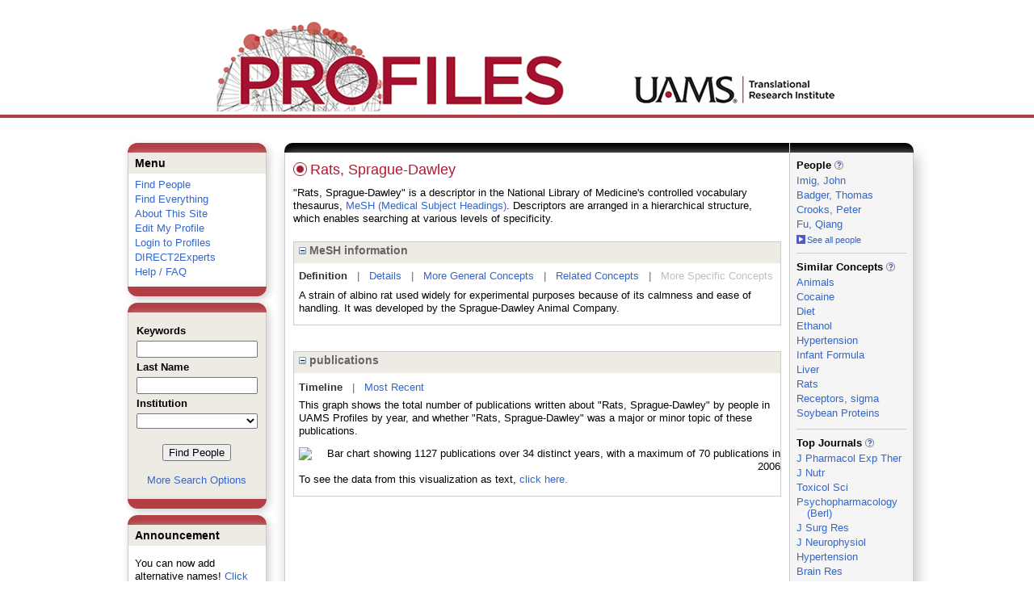

--- FILE ---
content_type: text/html; charset=utf-8
request_url: https://uams-triprofiles.uams.edu/profiles/display/107067
body_size: 130567
content:


<html xmlns="http://www.w3.org/1999/xhtml" lang="en">
<head id="Head1"><title>
	Rats, Sprague-Dawley | Profiles RNS
</title>
    
    
    <!--<meta http-equiv="X-UA-Compatible" content="IE=7" />-->
	<meta http-equiv="X-UA-Compatible" content="IE=Edge" />
        <link rel="stylesheet" href="//code.jquery.com/ui/1.11.4/themes/smoothness/jquery-ui.css" />
        <!--<script src="//ajax.aspnetcdn.com/ajax/jQuery/jquery-1.4.2.min.js" type="text/javascript"></script>-->
        <script src="//ajax.googleapis.com/ajax/libs/jquery/1.12.0/jquery.min.js"></script>
        <script src="https://code.jquery.com/jquery-1.12.0.js"></script>
        <script src="//code.jquery.com/ui/1.11.4/jquery-ui.js"></script> 
    <link href="https://uams-triprofiles.uams.edu/profiles/Framework/CSS/profiles.css" rel="stylesheet" type="text/css" media="all" /><link href="https://uams-triprofiles.uams.edu/profiles/Profile/CSS/display.css" rel="stylesheet" type="text/css" media="all" /><script type="text/javascript" src="https://uams-triprofiles.uams.edu/profiles/Framework/JavaScript/profiles.js"></script><script type="text/javascript">
var _rootDomain = "https://uams-triprofiles.uams.edu/profiles";
</script>
				<!--[if IE]>
					<link rel='stylesheet' type='text/css' href='https://uams-triprofiles.uams.edu/profiles/Framework/CSS/profiles-ie.css' />
				<![endif]-->
			</head>
<body id="bodyMaster">
<form method="post" action="../Profile/Display.aspx?subject=107067&amp;predicate=&amp;object=&amp;tab=&amp;file=&amp;viewas=HTML&amp;ContentType=text%2fhtml&amp;StatusCode=200&amp;SessionID=10A4A5EC-3C1A-418C-A7C7-83165B838AA7" id="form1" enctype="multipart/form-data">
<div class="aspNetHidden">
<input type="hidden" name="toolkitScriptMaster_HiddenField" id="toolkitScriptMaster_HiddenField" value="" />
<input type="hidden" name="__EVENTTARGET" id="__EVENTTARGET" value="" />
<input type="hidden" name="__EVENTARGUMENT" id="__EVENTARGUMENT" value="" />
<input type="hidden" name="__VIEWSTATE" id="__VIEWSTATE" value="/wEPDwUENTM4MWQYAQVYY3RsMDAkQ29udGVudEFjdGl2ZSRycHRBY3RpdmUkY3RsMDAkY3RsMDAkQWN0aXZlTmV0d29ya1JlbGF0aW9uc2hpcFR5cGVzJGd2QWN0aXZlTmV0d29yaw9nZNLgZ0VzpjGEtAwK+AA2DcGYtC1bQmIQnck4svfr7A1J" />
</div>

<script type="text/javascript">
//<![CDATA[
var theForm = document.forms['form1'];
if (!theForm) {
    theForm = document.form1;
}
function __doPostBack(eventTarget, eventArgument) {
    if (!theForm.onsubmit || (theForm.onsubmit() != false)) {
        theForm.__EVENTTARGET.value = eventTarget;
        theForm.__EVENTARGUMENT.value = eventArgument;
        theForm.submit();
    }
}
//]]>
</script>


<script src="/Profiles/WebResource.axd?d=oZm9mw6pq_LDpjj-679Jw5CU9GpXhVTH1iGqjdh9aCzsba_j4F6ZyvPL3hJHdHHXUNe8uiEqUVWbudt92BkchBDO8IWWV8INv6bdQIwOKSM1&amp;t=638942030805310136" type="text/javascript"></script>


<script src="/Profiles/ScriptResource.axd?d=7-vtjXUGmGLo6HQPyGBsZ67-48A9l1I3n0PUFsDQDSpuZgRoejoinMjn6U1ZuOiv_L1gjawcz-0vAYGKfext79LdiA4XhgVgS_VZGyuk2pQjJ-4wYtfiUGQipqVAkSmujHwE0bD11_TiHaaLn1WvwQ2&amp;t=705c9838" type="text/javascript"></script>
<script type="text/javascript">
//<![CDATA[
if (typeof(Sys) === 'undefined') throw new Error('ASP.NET Ajax client-side framework failed to load.');
//]]>
</script>

<script src="/Profiles/ScriptResource.axd?d=6nYEc1-o00eYwQc-MiGyR3L-NRv-IAKWrMtL-YTrw8bK8H6FnUTxKhDPYtKRX-l6dRa8VKJ_dozsEjZG89ZezKmkeWkcVmuKDpWhnONSLUp6aK-HODFQQBQzNPgRD-GxareLqTS6MY2Pntj_Ya2Qkg2&amp;t=705c9838" type="text/javascript"></script>
<div class="aspNetHidden">

	<input type="hidden" name="__VIEWSTATEGENERATOR" id="__VIEWSTATEGENERATOR" value="4FDAF078" />
</div>

    <div id="divStatus">
        <div class="loader">
          <!--<img alt="Loading..." src="https://uams-triprofiles.uams.edu/profiles/Edit/Images/loader.gif" />-->
        </div>
    </div>
    
    <script type="text/javascript">
//<![CDATA[
Sys.WebForms.PageRequestManager._initialize('ctl00$toolkitScriptMaster', 'form1', [], [], [], 3600, 'ctl00');
//]]>
</script>


    <script type="text/javascript" language="javascript">

        Sys.WebForms.PageRequestManager.getInstance().add_endRequest(EndRequestHandler);

        function EndRequestHandler(sender, args) {
            if (args.get_error() != undefined) {
                args.set_errorHandled(true);
            }
        }

        function ShowStatus() {
            document.getElementById("divStatus").style.display = "block";
        }



    </script>
    
	<div id='page-container'>
    <div class="institutionHeader">
     
        <img src="https://uams-triprofiles.uams.edu/profiles/Framework/Images/profileslogo_2.gif" alt="Header Logo" />
    </div>

		<div class="profiles">
            <center>
				
				<div id="divProfilesPage" class="profilesPage">
					<table>
						<tr>
							<td valign="top">
								<table>
									<tbody>
										<tr>
											<td class="profilesPageColumnLeft">
												<div class="profilesContentActive">
													<div class="panelActive">
														
															
																	


<div class="activeContainer" id="defaultmenu">
    <div class="activeContainerTop"></div>
    <div class="activeContainerCenter">
        <div class="activeSection">
            <div class="activeSectionHead">Menu</div>
            <div class="activeSectionBody">
                <div id="ContentActive_rptActive_ctl00_0_panelMenu_0"><ul><li><a href='https://uams-triprofiles.uams.edu/profiles/search'>Find People</a></li><li><a href='https://uams-triprofiles.uams.edu/profiles/search/all'>Find Everything</a></li><li><a href='https://uams-triprofiles.uams.edu/profiles/about/default.aspx'>About This Site</a></li><li><a href='https://uams-triprofiles.uams.edu/profiles/login/default.aspx?method=login&edit=true'>Edit My Profile</a></li><li><a href='https://uams-triprofiles.uams.edu/profiles/login/default.aspx?pin=send&method=login&redirectto=https://uams-triprofiles.uams.edu/profiles/display/107067'>Login to Profiles</a></li><li><a href='https://uams-triprofiles.uams.edu/profiles/direct/default.aspx'>DIRECT2Experts</a></li><li><a href='https://uams-triprofiles.uams.edu/profiles/help/default.aspx'>Help / FAQ</a></li></ul></div>
            </div>
        </div>
        <!--        -->
                
    </div>
    <div class="activeContainerBottom"></div>
</div>

																
																	


<script type="text/javascript">


    function runScript(e) {
       
        if (e.keyCode == 13) {
            search();
            return false;
        }
        return true;
    }


    function search() {
        
        var department = "";
        var institution = "";

        var lname = document.getElementById("txtLname").value;
        var keyword = document.getElementById("txtKeyword").value;


        if (document.getElementById("institution") != null) {
            institution = document.getElementById("institution").value;
        }
        
        var classuri = 'http://xmlns.com/foaf/0.1/Person';
        document.location.href = 'https://uams-triprofiles.uams.edu/profiles/search/default.aspx?searchtype=people&lname=' + lname + '&searchfor=' + keyword + '&exactphrase=false&institution=' + institution + '&classuri=' + classuri + '&perpage=15&offset=0';
        return false;
    }

    
</script>

<div class="activeContainer" id="minisearch">
    <div class="activeContainerTop">
    </div>
    <div class="activeContainerCenter">
        <div class="activeSection">
            <div class="activeSectionHead">
                <table onkeypress="JavaScript:runScript(event);" width="100%" class='searchForm'>
                    <tr>
                        <td style="color: #000000; font-weight: bold">
                            Keywords
                        </td>
                    </tr>
                    <tr>
                        <td>
                            <input type="text" name="txtKeyword" id="txtKeyword" title="keyword" style="width: 150px" />
                        </td>
                    </tr>
                    <tr>
                        <td style="color: #000000; font-weight: bold">
                            Last Name
                        </td>
                    </tr>
                    <tr>
                        <td>
                            <input type="text" name="txtLname" id="txtLname" title="last name" style="width: 150px" />
                        </td>
                    </tr>
                    <tr id="ContentActive_rptActive_ctl00_1_trInstitution_1">
	<td style="color: #000000; font-weight: bold">
                            Institution
                        </td>
</tr>

                    <tr>
                        <td>
                            <select title="institution" name="institution" id="institution" style="width:150px"><option value=""></option><option value="https://uams-triprofiles.uams.edu/profiles/profile/10435787">@uada.edu</option><option value="https://uams-triprofiles.uams.edu/profiles/profile/10435788">@ualr.edu</option><option value="https://uams-triprofiles.uams.edu/profiles/profile/10435789">@uapb.edu</option><option value="https://uams-triprofiles.uams.edu/profiles/profile/10435790">@uark.edu</option><option value="https://uams-triprofiles.uams.edu/profiles/profile/125661">University of Arkansas for Medical Sciences</option></select>
                        </td>
                    </tr>
                    <tr>
                        <td >
                            <div align="center" style="padding-top:15px"> 
                                               
                                <input type="button" onclick="JavaScript:search();" value="Find People" />
                                <br />
                                <br />
                                <a href="https://uams-triprofiles.uams.edu/profiles/search/people">More Search Options </a>
                            </div>
                        </td>
                    </tr>
                </table>
            </div>
        </div>
    </div>
    <div class="activeContainerBottom">
    </div>
</div>

																
																	


<div class="activeContainer" id="announcement">
    <div class="activeContainerTop">
    </div>
    <div class="activeContainerCenter">
        <div class="activeSection">
            <div class="activeSectionHead">
                Announcement
            </div>
            <div class="activeSectionBody">
                <p>You can now add alternative names! <a href='https://uams-triprofiles.uams.edu/profiles/login/default.aspx?pin=send&method=login&edit=true&name=true'>Click here</a> to add other names that you've published under.</p>
            </div>
        </div>
    </div>
    <div class="activeContainerBottom">
    </div>
</div>

																
														
													</div>
												</div>
											</td>
										</tr>
								</table>
							</td>
							<td valign="top">
								<table>
									<tr>
										<td class="profilesPageColumnRight">
											<div class="profilesPageColumnRightTop">
												<div id="divProfilesPageColumnRightTopLine" class="profilesPageColumnRightTopLine">
												</div>
											</div>
											<div id="divPageColumnRightCenter" class="profilesPageColumnRightCenter">
											
												<table id="tblTableBody">
	<tr id="trbody">
		<td id="divProfilesMainColumnLeft" class="profilesMainColumnLeft">
																<div id="divProfilesContentMain" class="profilesContentMain">
																	<div class="backLink">
																		</div>
																	<div class="pageTitle">
																		<h2><img class="pageIcon" src="https://uams-triprofiles.uams.edu/profiles/Framework/Images/icon_profile.gif" alt=""/><span itemprop="name">Rats, Sprague-Dawley</span></h2></div>
																	<div class="pageSubTitle">
																		</div>
																	<div class="panelPage">
																		
																	</div>
																	<div class="pageDescription">
																		</div>
																	<div class="pageTabs">
																		
																	</div>
																	<div class="panelMain">

																			
																					

<p style='margin-bottom: 20px;'>
	"Rats, Sprague-Dawley" is a descriptor in the National Library of Medicine's controlled vocabulary thesaurus, 
	<a href="http://www.nlm.nih.gov/mesh/" target="_blank">MeSH (Medical Subject Headings)</a>. Descriptors are arranged in a hierarchical structure, 
	which enables searching at various levels of specificity.
</p>

<div class="PropertyGroupItem">
	<div class="PropertyItemHeader">
		<a href="javascript:toggleBlock('propertyitem','meshInfo')"> 
			<img src="https://uams-triprofiles.uams.edu/profiles/Profile/Modules/PropertyList/images/minusSign.gif" id="rptMain_ctl00_0_plusImage_0" style="border: none; text-decoration: none !important" border="0" alt="expand / collapse" /></a>
			MeSH information
	</div>
	<div class="PropertyGroupData">
		<div id="meshInfo">

			<div class="anchor-tab">
				<a href="javascript:void(0)" id="rptMain_ctl00_0_definitionLink_0" class="selected" rel="#meshDefinition">Definition</a>
				&nbsp; | &nbsp; 
				<a href="javascript:void(0)" id="rptMain_ctl00_0_detailsLink_0" rel="#meshDetails">Details</a> 
				&nbsp; | &nbsp; 
				<a href="javascript:void(0)" id="rptMain_ctl00_0_generalConceptLink_0" rel="#meshGeneralConcepts">More General Concepts</a> 
				&nbsp; | &nbsp; 
				<a href="javascript:void(0)" id="rptMain_ctl00_0_relatedConceptLink_0" rel="#meshRelatedConcepts">Related Concepts</a> 	
				&nbsp; | &nbsp; 
				<a href="javascript:void(0)" id="rptMain_ctl00_0_specificConceptLink_0" rel="#meshSpecificConcepts" class="disabled">More Specific Concepts</a> 	
			</div>

			<div id="meshDefinition" class='toggle-vis'>
				A strain of albino rat used widely for experimental purposes because of its calmness and ease of handling. It was developed by the Sprague-Dawley Animal Company.
    
			</div>

			<div id="meshDetails" class='toggle-vis' style='display: none;'>
				<table>
				<tbody>
					<tr>
						<td class='label'>Descriptor ID</td>
						<td>				
							D017207
						</td>			
					</tr>
					<tr>
						<td class='label'>MeSH Number(s)</td>
						<td>
							<div>B01.050.150.900.649.865.635.505.700.750</div>
						</td>
					</tr>
					<tr>
						<td class='label'>Concept/Terms</td>
						<td>
							<div><a href='javascript:void(0);'>Rats, Sprague-Dawley</a><ul style='display: none;'><li><span>Rats, Sprague-Dawley</span></li><li><span>Sprague-Dawley Rats</span></li><li><span>Rats, Sprague Dawley</span></li><li><span>Sprague Dawley Rats</span></li></ul></div><div><a href='javascript:void(0);'>Rats, Holtzman</a><ul style='display: none;'><li><span>Rats, Holtzman</span></li><li><span>Holtzman Rats</span></li></ul></div>
						</td>
					</tr>
				</tbody>	
				</table>
			</div>

			<div id="meshGeneralConcepts" class='toggle-vis' style='display: none;'>
				<p>Below are MeSH descriptors whose meaning is more general than "Rats, Sprague-Dawley".</p>
				<div>
					<ul>
						<li><span>Organisms [B]</span></li><li style='margin-left:16px;'><span><a href='https://uams-triprofiles.uams.edu/profiles/profile/108974'>Eukaryota</a> [B01]</span></li><li style='margin-left:24px;'><span><a href='https://uams-triprofiles.uams.edu/profiles/profile/100331'>Animals</a> [B01.050]</span></li><li style='margin-left:32px;'><span><a href='https://uams-triprofiles.uams.edu/profiles/profile/115091'>Chordata</a> [B01.050.150]</span></li><li style='margin-left:40px;'><span><a href='https://uams-triprofiles.uams.edu/profiles/profile/119164'>Vertebrates</a> [B01.050.150.900]</span></li><li style='margin-left:48px;'><span><a href='https://uams-triprofiles.uams.edu/profiles/profile/116398'>Mammals</a> [B01.050.150.900.649]</span></li><li style='margin-left:56px;'><span><a href='https://uams-triprofiles.uams.edu/profiles/profile/102408'>Rodentia</a> [B01.050.150.900.649.865]</span></li><li style='margin-left:64px;'><span><a href='https://uams-triprofiles.uams.edu/profiles/profile/122244'>Muridae</a> [B01.050.150.900.649.865.635]</span></li><li style='margin-left:72px;'><span><a href='https://uams-triprofiles.uams.edu/profiles/profile/122824'>Murinae</a> [B01.050.150.900.649.865.635.505]</span></li><li style='margin-left:80px;'><span><a href='https://uams-triprofiles.uams.edu/profiles/profile/111980'>Rats</a> [B01.050.150.900.649.865.635.505.700]</span></li><li style='margin-left:88px;'><span><a href='https://uams-triprofiles.uams.edu/profiles/profile/107067'><b>Rats, Sprague-Dawley</b></a> [B01.050.150.900.649.865.635.505.700.750]</span></li>
					</ul>
				</div>
			</div>

			<div id="meshRelatedConcepts" class='toggle-vis' style='display: none;'>
				<p>Below are MeSH descriptors whose meaning is related to "Rats, Sprague-Dawley".</p>
				<div>
					<ul>
						<li style='margin-left:0px;'><span><a href='https://uams-triprofiles.uams.edu/profiles/profile/111980'>Rats</a></span></li><li style='margin-left:16px;'><span><a href='https://uams-triprofiles.uams.edu/profiles/profile/105082'>Rats, Inbred Strains</a></span></li><li style='margin-left:16px;'><span><a href='https://uams-triprofiles.uams.edu/profiles/profile/108692'>Rats, Long-Evans</a></span></li><li style='margin-left:16px;'><span><a href='https://uams-triprofiles.uams.edu/profiles/profile/117313'>Rats, Mutant Strains</a></span></li><li style='margin-left:16px;'><span><a href='https://uams-triprofiles.uams.edu/profiles/profile/107067'><b>Rats, Sprague-Dawley</b></a></span></li><li style='margin-left:16px;'><span><a href='https://uams-triprofiles.uams.edu/profiles/profile/122494'>Rats, Transgenic</a></span></li><li style='margin-left:16px;'><span><a href='https://uams-triprofiles.uams.edu/profiles/profile/107068'>Rats, Wistar</a></span></li>
					</ul>
				</div>
			</div>

			<div id="meshSpecificConcepts" class='toggle-vis' style='display: none;'>
				<p>Below are MeSH descriptors whose meaning is more specific than "Rats, Sprague-Dawley".</p>
				<div>
					<ul>
						
					</ul>
				</div>
			</div>
		</div>
	</div>
</div>
<br /><br />
<script type="text/javascript">
	$(function() {

		$("#meshInfo .anchor-tab a").bind("click", function() {
			var $this = $(this);
			if ($this.get(0).className != "selected" && $this.get(0).className != "disabled") {
				// Toggle link classes
				$this.toggleClass("selected").siblings("a.selected").removeClass("selected");

				// Show target element hiding currently visible
				var target = $this.attr('rel');
				$("#meshInfo .toggle-vis:visible").hide();
				$(target).fadeIn("fast");
			}
		});

		$('#meshDetails a').bind('click', function() {
			var $this = $(this);
			$this.next('ul').toggle();
		});
	});
</script>
																				
																					

<div class="PropertyGroupItem"  style='margin-bottom: 10px;'>
	<div class="PropertyItemHeader">
		<a href="javascript:toggleBlock('propertyitem','conceptPub')"> 
			<img src="https://uams-triprofiles.uams.edu/profiles/Profile/Modules/PropertyList/images/minusSign.gif" id="rptMain_ctl00_1_plusImage_1" style="border: none; text-decoration: none !important" border="0" alt="expand / collapse" /></a>
			publications
	</div>
	<div class="PropertyGroupData">
		<div id="conceptPub" class='publicationList'>

			<div class="anchor-tab">
				<a class='selected' rel="#timelineContainer" href='javascript:void(0)'>Timeline</a>
				&nbsp; | &nbsp; 
				
				<a rel="#newest" tabindex="0">Most Recent</a> 
				
			</div>
			
			<div id="timelineContainer" class='toggle-vis' style='margin-top: 6px;'>		
				<div style='padding-right: 3px;'>This graph shows the total number of publications written about "Rats, Sprague-Dawley" by people in UAMS Profiles by year, and whether "Rats, Sprague-Dawley" was a major or minor topic of these publications. <!--In all years combined, a total of [[[TODO:PUBLICATION COUNT]]] publications were written by people in Profiles.--></div>
				<div id="publicationTimelineGraph">
					<img src="//chart.googleapis.com/chart?chs=595x100&chf=bg,s,ffffff|c,s,ffffff&chxt=x,y&chxl=0:||'92||'94||'96||'98||'00||'02||'04||'06||'08||'10||'12||'14||'16||'18||'20||'22||'24||'26|1:|0|70&cht=bvs&chd=t:0,0,0,0,0,0,0,0,0,0,0,0,0,0,0,0,0,1,0,0,0,0,0,0,0,0,0,0,0,0,0,0,0,10,0,0|0,21,37,29,27,29,34,33,30,26,34,76,79,97,87,100,96,73,76,74,63,47,59,66,43,66,24,50,26,30,21,6,7,16,19,0&chdl=Major+Topic|Minor+Topic&chco=FB8072,80B1D3&chbh=9" id="rptMain_ctl00_1_timeline_1" border="0" alt="Bar chart showing 1127 publications over 34 distinct years, with a maximum of 70 publications in 2006" />
                    <div style="text-align:left">To see the data from this visualization as text, <a id="divShowTimelineTable" tabindex="0">click here.</a></div>
				</div>
                <div id="divTimelineTable" class="listTable" style="display:none;margin-top:12px;margin-bottom:8px;">
		            <table style="width:592px"><tr><th>Year</th><th>Major Topic</th><th>Minor Topic</th><th>Total</th></tr><tr><td>2025</td><td>0</td><td>13</td><td>13</td></tr><tr><td>2024</td><td>7</td><td>11</td><td>18</td></tr><tr><td>2023</td><td>0</td><td>5</td><td>5</td></tr><tr><td>2022</td><td>0</td><td>4</td><td>4</td></tr><tr><td>2021</td><td>0</td><td>15</td><td>15</td></tr><tr><td>2020</td><td>0</td><td>21</td><td>21</td></tr><tr><td>2019</td><td>0</td><td>18</td><td>18</td></tr><tr><td>2018</td><td>0</td><td>35</td><td>35</td></tr><tr><td>2017</td><td>0</td><td>17</td><td>17</td></tr><tr><td>2016</td><td>0</td><td>46</td><td>46</td></tr><tr><td>2015</td><td>0</td><td>30</td><td>30</td></tr><tr><td>2014</td><td>0</td><td>46</td><td>46</td></tr><tr><td>2013</td><td>0</td><td>41</td><td>41</td></tr><tr><td>2012</td><td>0</td><td>33</td><td>33</td></tr><tr><td>2011</td><td>0</td><td>44</td><td>44</td></tr><tr><td>2010</td><td>0</td><td>52</td><td>52</td></tr><tr><td>2009</td><td>0</td><td>53</td><td>53</td></tr><tr><td>2008</td><td>1</td><td>51</td><td>52</td></tr><tr><td>2007</td><td>0</td><td>67</td><td>67</td></tr><tr><td>2006</td><td>0</td><td>70</td><td>70</td></tr><tr><td>2005</td><td>0</td><td>61</td><td>61</td></tr><tr><td>2004</td><td>0</td><td>68</td><td>68</td></tr><tr><td>2003</td><td>0</td><td>55</td><td>55</td></tr><tr><td>2002</td><td>0</td><td>53</td><td>53</td></tr><tr><td>2001</td><td>0</td><td>24</td><td>24</td></tr><tr><td>2000</td><td>0</td><td>18</td><td>18</td></tr><tr><td>1999</td><td>0</td><td>21</td><td>21</td></tr><tr><td>1998</td><td>0</td><td>23</td><td>23</td></tr><tr><td>1997</td><td>0</td><td>24</td><td>24</td></tr><tr><td>1996</td><td>0</td><td>20</td><td>20</td></tr><tr><td>1995</td><td>0</td><td>19</td><td>19</td></tr><tr><td>1994</td><td>0</td><td>20</td><td>20</td></tr><tr><td>1993</td><td>0</td><td>26</td><td>26</td></tr><tr><td>1992</td><td>0</td><td>15</td><td>15</td></tr></table>
                    To return to the timeline, <a id="dirReturnToTimeline" tabindex="0">click here.</a>
                </div>
			</div>	
			
			
			
			<div id="newest" class="newest publications toggle-vis" style="display:none;">
				<div class='intro'>Below are the most recent publications written about "Rats, Sprague-Dawley" by people in Profiles over the past ten years.</div>
				<ol style="margin-top: 8px;">		
					
								<li>
								<div>Yanamadala Y, Muthumula CMR, Gokulan K, Karn K, Sutherland V, Cunny H, Santos JH, Khare S. Gestational exposure to HIV drugs alters intestinal mucosa-associated microbial diversity in adult rat offspring. Exp Biol Med (Maywood). 2025; 250:10564.</div>
								<div class='viewIn'>View in: <a href='//www.ncbi.nlm.nih.gov/pubmed/40881189' target='_new'>PubMed</a></div>							
								</li>
							
								<li>
								<div>Farouk OY, Fahim JR, Alaaeldin E, Abu-Baih DH, Saber EA, Ali SFE, Abdel-Aziz SA, Kamel MS, Abdelmohsen UR, Attia EZ. Anti-Parkinson's activity of Phragmites communis Trin. rhizomes and their liposomal formulation: Insights from chemical and molecular docking analyses. Fitoterapia. 2025 Oct; 186:106792.</div>
								<div class='viewIn'>View in: <a href='//www.ncbi.nlm.nih.gov/pubmed/40783041' target='_new'>PubMed</a></div>							
								</li>
							
								<li>
								<div>Feng C, Li R, Wang G, Liu S, Fu Q. Dynamic negative pressure enhances MSC-derived exosomes treatment for vessel injury-related erectile dysfunction by facilitating cavernous diffusion. Int J Pharm. 2025 Sep 15; 682:125999.</div>
								<div class='viewIn'>View in: <a href='//www.ncbi.nlm.nih.gov/pubmed/40714167' target='_new'>PubMed</a></div>							
								</li>
							
								<li>
								<div>Dokladny K, Setty P, Moseley PL, Lin HC. Legume lectin phytohemagglutinin reduces transepithelial electrical resistance by counteracting the chaperone function of heat shock protein-70. J Nutr Sci. 2025; 14:e44.</div>
								<div class='viewIn'>View in: <a href='//www.ncbi.nlm.nih.gov/pubmed/40692554' target='_new'>PubMed</a></div>							
								</li>
							
								<li>
								<div>Mutlu E, Wehmas L, Harrill AH, Devito M, Thomas RS, Hughes MF, Macmillan D, Brennan A, Bounds J, Weitekamp CA, Everett LJ. Transcriptomic dose response assessment of PFAS chemicals 3:3 fluorotelomer carboxylic acid, 7:3 fluorotelomer alcohol, and perfluorohexanesulfonamide. Toxicology. 2025 Nov; 517:154223.</div>
								<div class='viewIn'>View in: <a href='//www.ncbi.nlm.nih.gov/pubmed/40545226' target='_new'>PubMed</a></div>							
								</li>
							
								<li>
								<div>Aubert O, Miyake Y, Amonkar GM, Dinwoodie OM, Varisco BM, Marotta M, Zhao C, Wagner R, Chen YW, Moscatello A, Tiozzo C, Varelas X, Lerou PH, Peiro JL, Keijzer R, Ai X. Fetal Tracheal Occlusion Correlates with Normalized YAP Expression and Alveolar Epithelial Differentiation in Congenital Diaphragmatic Hernia. Am J Respir Cell Mol Biol. 2025 Jun; 72(6):688-697.</div>
								<div class='viewIn'>View in: <a href='//www.ncbi.nlm.nih.gov/pubmed/39661950' target='_new'>PubMed</a></div>							
								</li>
							
								<li>
								<div>Chandrashekar R, Mulakala BK, Gurung M, Venna G, Rearick JR, Onyekweli B, Ruebel ML, Dada-Fox J, Zeledon JA, Talatala R, Rodriguez K, Osborn LR, Bishop MG, Smith B, Stephens KE, Lucas EA, Yeruva L. Stress During Lactation: A Hidden Link to Offspring Bone Health. Calcif Tissue Int. 2025 May 30; 116(1):79.</div>
								<div class='viewIn'>View in: <a href='//www.ncbi.nlm.nih.gov/pubmed/40445441' target='_new'>PubMed</a></div>							
								</li>
							
								<li>
								<div>Katagiri J, Homma J, Takagi R, Sekine H, Shinkawa T, Niinami H, Shimizu T. Intravenous mesenchymal stem cell transplantation mitigates pulmonary vascular remodeling but poses dose related risks in a pulmonary veno-occlusive disease model. Stem Cell Res Ther. 2025 May 28; 16(1):258.</div>
								<div class='viewIn'>View in: <a href='//www.ncbi.nlm.nih.gov/pubmed/40437633' target='_new'>PubMed</a></div>							
								</li>
							
								<li>
								<div>Chutani K, Rai N, Sardar A, Yadav A, Rai D, Raj A, Maji B, Verma S, Tripathi AK, Dhaniya G, Hingorani L, Mishra PR, Trivedi R. Fortified Withaferin A accelerates the transition from fibrovascular to bone remodeling phase during endochondral bone formation to promote ossification. Front Endocrinol (Lausanne). 2025; 16:1540237.</div>
								<div class='viewIn'>View in: <a href='//www.ncbi.nlm.nih.gov/pubmed/40352455' target='_new'>PubMed</a></div>							
								</li>
							
								<li>
								<div>Hiranita T, Grisham AK, Mijares AE, Ho NP, France CP. The calcium channel agonist (?)-BAY-K-8644 attenuates the ability of gabapentinoids to increase the potency of fentanyl and heroin and decrease the potency of cocaine and d-methamphetamine to elicit discriminative stimulus effects in rats. J Pharmacol Exp Ther. 2025 May; 392(5):103523.</div>
								<div class='viewIn'>View in: <a href='//www.ncbi.nlm.nih.gov/pubmed/40253987' target='_new'>PubMed</a></div>							
								</li>
							
								<li>
								<div>Athavale ON, Avci R, Clark AR, Cheng LK, Du P. Acute Cervical Vagus Nerve Stimulation Modulates Gastric Slow Waves in the Distal Rat Stomach. Neurogastroenterol Motil. 2025 Jul; 37(7):e70030.</div>
								<div class='viewIn'>View in: <a href='//www.ncbi.nlm.nih.gov/pubmed/40145403' target='_new'>PubMed</a></div>							
								</li>
							
								<li>
								<div>Hiranita T, Hong WC, Sharma A, Lopez JP, Mesangeau C, Whittaker DA, Alsharif W, Kopajtic TA, Jamalapuram S, Avery BA, Tanda G, McCurdy CR, Katz JL. Preclinical Profile of CM699 as a Medication Candidate for Stimulant Use Disorder. ACS Chem Neurosci. 2025 Apr 16; 16(8):1454-1468.</div>
								<div class='viewIn'>View in: <a href='//www.ncbi.nlm.nih.gov/pubmed/40132017' target='_new'>PubMed</a></div>							
								</li>
							
								<li>
								<div>Zequeira S, Gazarov EA, G?venli AA, Berthold EC, Senetra AS, Febo M, Hiranita T, McMahon LR, Sharma A, McCurdy CR, Setlow B, Bizon JL. Effects of cannabis smoke and oral ?9THC on cognition in young adult and aged rats. Psychopharmacology (Berl). 2025 Apr; 242(4):835-853.</div>
								<div class='viewIn'>View in: <a href='//www.ncbi.nlm.nih.gov/pubmed/39918581' target='_new'>PubMed</a></div>							
								</li>
							
								<li>
								<div>Bosoi CR, Kumar A, Oliveira MM, Welch N, Cl?ment MA, Tremblay M, Ten-Have GAM, Engelen MPKJ, B?meur C, Deutz NEP, Dasarathy S, Rose CF. Attenuating hyperammonemia preserves protein synthesis and muscle mass via restoration of perturbed metabolic pathways in bile duct-ligated rats. Metab Brain Dis. 2025 Jan 23; 40(1):110.</div>
								<div class='viewIn'>View in: <a href='//www.ncbi.nlm.nih.gov/pubmed/39847228' target='_new'>PubMed</a></div>							
								</li>
							
								<li>
								<div>Hiranita T, Soto PL, Katz JL. Dopamine D1-Like Receptor-Mediated Insurmountable Blockade of the Reinforcing Effects of Cocaine in Rats. J Pharmacol Exp Ther. 2024 Nov 19; 391(3):415-429.</div>
								<div class='viewIn'>View in: <a href='//www.ncbi.nlm.nih.gov/pubmed/39443142' target='_new'>PubMed</a></div>							
								</li>
							
								<li>
								<div>Schartz ND, Li Y, Sommer AL, Brewster AL. Acute depletion of complement C3 with cobra venom factor attenuates memory deficits induced by status epilepticus. Epilepsia Open. 2024 Dec; 9(6):2173-2185.</div>
								<div class='viewIn'>View in: <a href='//www.ncbi.nlm.nih.gov/pubmed/39501495' target='_new'>PubMed</a></div>							
								</li>
							
								<li>
								<div>Hiranita T, Li SM, Katz JL. Effects of Dual Inhibition at Dopamine Transporter and s Receptors in the Discriminative-Stimulus Effects of Cocaine in Male Rats. J Pharmacol Exp Ther. 2024 Oct 18; 391(2):308-316.</div>
								<div class='viewIn'>View in: <a href='//www.ncbi.nlm.nih.gov/pubmed/39179413' target='_new'>PubMed</a></div>							
								</li>
							
								<li>
								<div>Hiranita T, Flynn SM, Grisham AK, Mijares AE, Murphy EN, France CP. Gabapentinoids Increase the Potency of Fentanyl and Heroin and Decrease the Potency of Naloxone to Antagonize Fentanyl and Heroin in Rats Discriminating Fentanyl. J Pharmacol Exp Ther. 2024 Oct 18; 391(2):317-334.</div>
								<div class='viewIn'>View in: <a href='//www.ncbi.nlm.nih.gov/pubmed/39179416' target='_new'>PubMed</a></div>							
								</li>
							
								<li>
								<div>Song J, Bao R, Lin M, Li W, Zhao P, Liu X, Fu Q. Investigation of the dissolution rate and oral bioavailability of atenolol-irbesartan co-amorphous systems. Int J Pharm. 2024 Nov 15; 665:124704.</div>
								<div class='viewIn'>View in: <a href='//www.ncbi.nlm.nih.gov/pubmed/39312985' target='_new'>PubMed</a></div>							
								</li>
							
								<li>
								<div>Hiranita T, Ho NP, France CP. Comparison of the ?-Opioid Receptor Antagonists Methocinnamox and Naloxone to Reverse and Prevent the Ventilatory Depressant Effects of Fentanyl, Carfentanil, 3-Methylfentanyl, and Heroin in Male Rats. J Pharmacol Exp Ther. 2024 Sep 18; 391(1):4-17.</div>
								<div class='viewIn'>View in: <a href='//www.ncbi.nlm.nih.gov/pubmed/38409115' target='_new'>PubMed</a></div>							
								</li>
							
								<li>
								<div>Obeng S, Crowley ML, Mottinelli M, Le?n F, Zuarth Gonzalez JD, Chen Y, Gamez-Jimenez LR, Restrepo LF, Ho NP, Patel A, Martins Rocha J, Alvarez MA, Thadisetti AM, Park CR, Pallares VLC, Milner MJ, Canal CE, Hampson AJ, McCurdy CR, McMahon LR, Wilkerson JL, Hiranita T. The Mitragyna speciosa (kratom) alkaloid mitragynine: Analysis of adrenergic a2 receptor activity in vitro and in vivo. Eur J Pharmacol. 2024 Oct 05; 980:176863.</div>
								<div class='viewIn'>View in: <a href='//www.ncbi.nlm.nih.gov/pubmed/39068978' target='_new'>PubMed</a></div>							
								</li>
							
								<li>
								<div>Zhang J, Zhao D, Zang Z, Ruan Z, Fu Q, Zhang K. miR-200a-3p-enriched MSC-derived extracellular vesicles reverse erectile function in diabetic rats by targeting Keap1. Biomed Pharmacother. 2024 Aug; 177:116964.</div>
								<div class='viewIn'>View in: <a href='//www.ncbi.nlm.nih.gov/pubmed/38959607' target='_new'>PubMed</a></div>							
								</li>
							
								<li>
								<div>Shaw HE, Patel DR, Gannon BM, Fitzgerald LR, Carbonaro TM, Johnson CR, Fantegrossi WE. Phencyclidine-Like Abuse Liability and Psychosis-Like Neurocognitive Effects of Novel Arylcyclohexylamine Drugs of Abuse in Rodents. J Pharmacol Exp Ther. 2024 Jun 21; 390(1):14-28.</div>
								<div class='viewIn'>View in: <a href='//www.ncbi.nlm.nih.gov/pubmed/38272671' target='_new'>PubMed</a></div>							
								</li>
							
								<li>
								<div>Athavale ON, Di Natale MR, Avci R, Clark AR, Furness JB, Cheng LK, Du P. Mapping the rat gastric slow-wave conduction pathway: bridging in vitro and in vivo methods, revealing a loosely coupled region in the distal stomach. Am J Physiol Gastrointest Liver Physiol. 2024 Aug 01; 327(2):G254-G266.</div>
								<div class='viewIn'>View in: <a href='//www.ncbi.nlm.nih.gov/pubmed/38860855' target='_new'>PubMed</a></div>							
								</li>
							
								<li>
								<div>Brooks B, D'Egidio F, Borlongan MC, Borlongan MC, Lee JY. Stem cell grafts enhance endogenous extracellular vesicle expression in the stroke brain. Brain Res Bull. 2024 08; 214:110999.</div>
								<div class='viewIn'>View in: <a href='//www.ncbi.nlm.nih.gov/pubmed/38851436' target='_new'>PubMed</a></div>							
								</li>
							
								<li>
								<div>Hao J, Qiang P, Fan L, Xiong Y, Chang Y, Yang F, Wang X, Shimosawa T, Mu S, Xu Q. Eplerenone reduces lymphangiogenesis in the contralateral kidneys of UUO rats. Sci Rep. 2024 05 01; 14(1):9976.</div>
								<div class='viewIn'>View in: <a href='//www.ncbi.nlm.nih.gov/pubmed/38693148' target='_new'>PubMed</a></div>							
								</li>
							
								<li>
								<div>Kwon JH, Kang R, Lee SM, Hahm TS, Cho HS, Jin G, Ko JS. Effect of high-dose intravenous iron injection on hepatic function in a rat model of cirrhosis. J Int Med Res. 2024 May; 52(5):3000605241253733.</div>
								<div class='viewIn'>View in: <a href='//www.ncbi.nlm.nih.gov/pubmed/38811356' target='_new'>PubMed</a></div>							
								</li>
							
								<li>
								<div>Tackett WR, Yalakala J, Hambuchen MD. Co-administration of naloxone and dexmedetomidine to simultaneously reverse acute effects of fentanyl and methamphetamine in rats. Drug Alcohol Depend. 2024 Jun 01; 259:111301.</div>
								<div class='viewIn'>View in: <a href='//www.ncbi.nlm.nih.gov/pubmed/38640863' target='_new'>PubMed</a></div>							
								</li>
							
								<li>
								<div>Todorova VK, Bauer MA, Azhar G, Wei JY. RNA sequencing of formalin fixed paraffin-embedded heart tissue provides transcriptomic information about chemotherapy-induced cardiotoxicity. Pathol Res Pract. 2024 May; 257:155309.</div>
								<div class='viewIn'>View in: <a href='//www.ncbi.nlm.nih.gov/pubmed/38678848' target='_new'>PubMed</a></div>							
								</li>
							
								<li>
								<div>Schofield LG, Delforce SJ, Pryor JC, Endacott SK, Lumbers ER, Marshall SA, Pringle KG. The soluble (pro)renin receptor promotes a preeclampsia-like phenotype both in vitro and in vivo. Hypertens Res. 2024 Jun; 47(6):1627-1641.</div>
								<div class='viewIn'>View in: <a href='//www.ncbi.nlm.nih.gov/pubmed/38605139' target='_new'>PubMed</a></div>							
								</li>
							
								<li>
								<div>Chandler CM, Nickell JR, George Wilson A, Culver JP, Crooks PA, Bardo MT, Dwoskin LP. Vesicular monoamine transporter-2 inhibitor JPC-141 prevents methamphetamine-induced dopamine toxicity and blocks methamphetamine self-administration in rats. Biochem Pharmacol. 2024 10; 228:116189.</div>
								<div class='viewIn'>View in: <a href='//www.ncbi.nlm.nih.gov/pubmed/38580165' target='_new'>PubMed</a></div>							
								</li>
							
								<li>
								<div>Parks BJ, Salazar P, Morrison L, McGraw MK, Gunnell M, Tobacyk J, Brents LK, Berquist MD. Limited bedding and nesting increases ethanol drinking in female rats. Pharmacol Biochem Behav. 2024 06; 239:173756.</div>
								<div class='viewIn'>View in: <a href='//www.ncbi.nlm.nih.gov/pubmed/38555037' target='_new'>PubMed</a></div>							
								</li>
							
								<li>
								<div>Malik A, Bagchi AK, Jassal DS, Singal PK. Doxorubicin-induced cardiomyopathy is mitigated by empagliflozin via the modulation of endoplasmic reticulum stress pathways. Mol Med Rep. 2024 May; 29(5).</div>
								<div class='viewIn'>View in: <a href='//www.ncbi.nlm.nih.gov/pubmed/38488036' target='_new'>PubMed</a></div>							
								</li>
							
								<li>
								<div>Hersey M, Mereu M, Jones CS, Bartole MK, Chen AY, Cao J, Hiranita T, Chun LE, Lopez JP, Katz JL, Newman AH, Tanda G. Dual DAT and sigma receptor inhibitors attenuate cocaine effects on nucleus accumbens dopamine dynamics in rats. Eur J Neurosci. 2024 May; 59(10):2436-2449.</div>
								<div class='viewIn'>View in: <a href='//www.ncbi.nlm.nih.gov/pubmed/38444104' target='_new'>PubMed</a></div>							
								</li>
							
								<li>
								<div>Kim TH, Heo SY, Oh GW, Park WS, Jung WK. Biocompatibility and sub-chronic toxicity studies of phlorotannin/polycaprolactone coated trachea tube for advancing medical device applications. Sci Rep. 2024 02 16; 14(1):3945.</div>
								<div class='viewIn'>View in: <a href='//www.ncbi.nlm.nih.gov/pubmed/38365854' target='_new'>PubMed</a></div>							
								</li>
							
								<li>
								<div>Khare S, Jog R, Bright A, Burgess DJ, Chakder SK, Gokulan K. Evaluation of mucosal immune profile associated with Zileuton nanocrystal-formulated BCS-II drug upon oral administration in Sprague Dawley rats. Nanotoxicology. 2023 12; 17(10):583-603.</div>
								<div class='viewIn'>View in: <a href='//www.ncbi.nlm.nih.gov/pubmed/38146991' target='_new'>PubMed</a></div>							
								</li>
							
								<li>
								<div>Najjar RS, Roy RK, Stern JE, Feresin RG. Raspberry polyphenols target molecular pathways of heart failure. J Nutr Biochem. 2024 02; 124:109535.</div>
								<div class='viewIn'>View in: <a href='//www.ncbi.nlm.nih.gov/pubmed/37984734' target='_new'>PubMed</a></div>							
								</li>
							
								<li>
								<div>Fu Q, Li S, Xu L, Gao N, Wu W, Xu Q, Huang Y, Huang X, Huang Y. Subchronic exposure to PM2.5 induced renal function damage and intestinal microflora changes in rats. Ecotoxicol Environ Saf. 2023 Nov 15; 267:115666.</div>
								<div class='viewIn'>View in: <a href='//www.ncbi.nlm.nih.gov/pubmed/37944465' target='_new'>PubMed</a></div>							
								</li>
							
								<li>
								<div>Salameh M, Zeitoun-Ghandour S, Sabra L, Daher A, Khalil M, Joumaa WH. Impact of GSM-EMW exposure on the markers of oxidative stress in fetal rat liver. Sci Rep. 2023 10 18; 13(1):17806.</div>
								<div class='viewIn'>View in: <a href='//www.ncbi.nlm.nih.gov/pubmed/37853153' target='_new'>PubMed</a></div>							
								</li>
							
								<li>
								<div>Stephens KE, Moore C, Vinson DA, White BE, Renfro Z, Zhou W, Ji Z, Ji H, Zhu H, Guan Y, Taverna SD. Identification of Regulatory Elements in Primary Sensory Neurons Involved in Trauma-Induced Neuropathic Pain. Mol Neurobiol. 2024 Mar; 61(3):1845-1859.</div>
								<div class='viewIn'>View in: <a href='//www.ncbi.nlm.nih.gov/pubmed/37792259' target='_new'>PubMed</a></div>							
								</li>
							
								<li>
								<div>Sivanesan E, Sanchez KR, Zhang C, He SQ, Linderoth B, Stephens KE, Raja SN, Guan Y. Spinal Cord Stimulation Increases Chemoefficacy and Prevents Paclitaxel-Induced Pain via CX3CL1. Neuromodulation. 2023 Jul; 26(5):938-949.</div>
								<div class='viewIn'>View in: <a href='//www.ncbi.nlm.nih.gov/pubmed/37045646' target='_new'>PubMed</a></div>							
								</li>
							
								<li>
								<div>Liu S, Li R, Dou K, Li K, Zhou Q, Fu Q. Injectable thermo-sensitive hydrogel containing ADSC-derived exosomes for the treatment of cavernous nerve injury. Carbohydr Polym. 2023 Jan 15; 300:120226.</div>
								<div class='viewIn'>View in: <a href='//www.ncbi.nlm.nih.gov/pubmed/36372471' target='_new'>PubMed</a></div>							
								</li>
							
								<li>
								<div>Al-Shudiefat AA, Ludke A, Malik A, Jassal DS, Bagchi AK, Singal PK. Olive oil protects against progression of heart failure by inhibiting remodeling of heart subsequent to myocardial infarction in rats. Physiol Rep. 2022 08; 10(15):e15379.</div>
								<div class='viewIn'>View in: <a href='//www.ncbi.nlm.nih.gov/pubmed/35938295' target='_new'>PubMed</a></div>							
								</li>
							
								<li>
								<div>Merii MH, Fardoun MM, El Asmar K, Khalil MI, Eid AH, Dhaini HR. Effect of BPA on CYP450s expression, and nicotine modulation, in fetal rat brain. Neurotoxicol Teratol. 2022 Jul-Aug; 92:107095.</div>
								<div class='viewIn'>View in: <a href='//www.ncbi.nlm.nih.gov/pubmed/35577041' target='_new'>PubMed</a></div>							
								</li>
							
								<li>
								<div>Reyes-Pardo H, S?nchez-Herrera DP, Santill?n M. On the effects of diabetes mellitus on the mechanical properties of DRG sensory neurons and their possible relation with diabetic neuropathy. Phys Biol. 2022 05 10; 19(4).</div>
								<div class='viewIn'>View in: <a href='//www.ncbi.nlm.nih.gov/pubmed/35417901' target='_new'>PubMed</a></div>							
								</li>
							
								<li>
								<div>Huang J, Tang X, Xu Y, Zhang C, Chen T, Yu Y, Mustain W, Allison J, Iversen MM, Rabbitt RD, Zhou W, Zhu H. Differential Activation of Canal and Otolith Afferents by Acoustic Tone Bursts in Rats. J Assoc Res Otolaryngol. 2022 06; 23(3):435-453.</div>
								<div class='viewIn'>View in: <a href='//www.ncbi.nlm.nih.gov/pubmed/35378621' target='_new'>PubMed</a></div>							
								</li>
							
								<li>
								<div>Doyle MR, Gannon BM, Mesmin MP, Collins GT. Application of dose-addition analyses to characterize the abuse-related effects of drug mixtures. J Exp Anal Behav. 2022 05; 117(3):442-456.</div>
								<div class='viewIn'>View in: <a href='//www.ncbi.nlm.nih.gov/pubmed/35142382' target='_new'>PubMed</a></div>							
								</li>
							
								<li>
								<div>Ho SM, Rao R, Ouyang B, Tam NNC, Schoch E, Song D, Ying J, Leung YK, Govindarajah V, Tarapore P. Three-Generation Study of Male Rats Gestationally Exposed to High Butterfat and Bisphenol A: Impaired Spermatogenesis, Penetrance with Reduced Severity. Nutrients. 2021 Oct 17; 13(10).</div>
								<div class='viewIn'>View in: <a href='//www.ncbi.nlm.nih.gov/pubmed/34684636' target='_new'>PubMed</a></div>							
								</li>
							
								<li>
								<div>Hu SC, Min S, Kang HK, Yang DJ, Lewis SM, Davis KJ, Patton RE, Bryant MS, Sepehr E, Trbojevich R, Pearce MG, Bishop ME, Heflich RH, Maisha MP, Felton R, Chemerynski S, Yee SB, Coraggio M, Rosenfeldt H, Yeager RP, Howard PC, Tang Y. 14-Day Nose-Only Inhalation Toxicity and Haber's Rule Study of NNK in Sprague-Dawley Rats. Toxicol Sci. 2021 09 28; 183(2):319-337.</div>
								<div class='viewIn'>View in: <a href='//www.ncbi.nlm.nih.gov/pubmed/34329464' target='_new'>PubMed</a></div>							
								</li>
							
								<li>
								<div>Vechetti IJ, Wen Y, Hoffman JF, Alimov AP, Vergara VB, Kalinich JF, Gaitens JM, Hines SE, McDiarmid MA, McCarthy JJ, Peterson CA. Urine miRNAs as potential biomarkers for systemic reactions induced by exposure to embedded metal. Biomark Med. 2021 10; 15(15):1397-1410.</div>
								<div class='viewIn'>View in: <a href='//www.ncbi.nlm.nih.gov/pubmed/34541869' target='_new'>PubMed</a></div>							
								</li>
							
								<li>
								<div>Le?n F, Obeng S, Mottinelli M, Chen Y, King TI, Berthold EC, Kamble SH, Restrepo LF, Patel A, Gamez-Jimenez LR, Lopera-Londo?o C, Hiranita T, Sharma A, Hampson AJ, Canal CE, McMahon LR, McCurdy CR. Activity of Mitragyna speciosa ("Kratom") Alkaloids at Serotonin Receptors. J Med Chem. 2021 09 23; 64(18):13510-13523.</div>
								<div class='viewIn'>View in: <a href='//www.ncbi.nlm.nih.gov/pubmed/34467758' target='_new'>PubMed</a></div>							
								</li>
							
								<li>
								<div>Stephens KE, Zhou W, Renfro Z, Ji Z, Ji H, Guan Y, Taverna SD. Global gene expression and chromatin accessibility of the peripheral nervous system in animal models of persistent pain. J Neuroinflammation. 2021 Aug 26; 18(1):185.</div>
								<div class='viewIn'>View in: <a href='//www.ncbi.nlm.nih.gov/pubmed/34446036' target='_new'>PubMed</a></div>							
								</li>
							
								<li>
								<div>Kingsbury C, Shear A, Heyck M, Sadanandan N, Zhang H, Gonzales-Portillo B, Cozene B, Sheyner M, Navarro-Torres L, Garc?a-S?nchez J, Lee JY, Borlongan CV. Inflammation-relevant microbiome signature of the stroke brain, gut, spleen, and thymus and the impact of exercise. J Cereb Blood Flow Metab. 2021 12; 41(12):3200-3212.</div>
								<div class='viewIn'>View in: <a href='//www.ncbi.nlm.nih.gov/pubmed/34427146' target='_new'>PubMed</a></div>							
								</li>
							
								<li>
								<div>Xiong LL, Xue LL, Du RL, Xu Y, Niu YJ, Hu Q, Zhou HL, Liu F, Zhu ZQ, Yu CY, Wang TH. LncRNA TCONS_00041002 improves neurological outcomes in neonatal rats with hypoxic-ischemic encephalopathy by inhibiting apoptosis and promoting neuron survival. Exp Neurol. 2021 12; 346:113835.</div>
								<div class='viewIn'>View in: <a href='//www.ncbi.nlm.nih.gov/pubmed/34390705' target='_new'>PubMed</a></div>							
								</li>
							
								<li>
								<div>Xue LL, Du RL, Hu Y, Xiong LL, Su ZY, Ma Z, Tan YX, Liu J, Hu Q, Zhu ZQ, Liu XZ, Wang TH. BDNF promotes neuronal survival after neonatal hypoxic-ischemic encephalopathy by up-regulating Stx1b and suppressing VDAC1. Brain Res Bull. 2021 09; 174:131-140.</div>
								<div class='viewIn'>View in: <a href='//www.ncbi.nlm.nih.gov/pubmed/34058286' target='_new'>PubMed</a></div>							
								</li>
							
								<li>
								<div>Bagchi AK, Malik A, Akolkar G, Zimmer A, Bell?-Klein A, De Angelis K, Jassal DS, Fini MA, Stenmark KR, Singal PK. Study of ER stress and apoptotic proteins in the heart and tumor exposed to doxorubicin. Biochim Biophys Acta Mol Cell Res. 2021 06; 1868(7):119039.</div>
								<div class='viewIn'>View in: <a href='//www.ncbi.nlm.nih.gov/pubmed/33857568' target='_new'>PubMed</a></div>							
								</li>
							
								<li>
								<div>Zhang ZB, Xiong LL, Xue LL, Deng YP, Du RL, Hu Q, Xu Y, Yang SJ, Wang TH. MiR-127-3p targeting CISD1 regulates autophagy in hypoxic-ischemic cortex. Cell Death Dis. 2021 03 15; 12(3):279.</div>
								<div class='viewIn'>View in: <a href='//www.ncbi.nlm.nih.gov/pubmed/33723216' target='_new'>PubMed</a></div>							
								</li>
							
								<li>
								<div>Chear NJ, Le?n F, Sharma A, Kanumuri SRR, Zwolinski G, Abboud KA, Singh D, Restrepo LF, Patel A, Hiranita T, Ramanathan S, Hampson AJ, McMahon LR, McCurdy CR. Exploring the Chemistry of Alkaloids from Malaysian Mitragyna speciosa (Kratom) and the Role of Oxindoles on Human Opioid Receptors. J Nat Prod. 2021 04 23; 84(4):1034-1043.</div>
								<div class='viewIn'>View in: <a href='//www.ncbi.nlm.nih.gov/pubmed/33635670' target='_new'>PubMed</a></div>							
								</li>
							
								<li>
								<div>Gokulan K, Kumar A, Lahiani MH, Sutherland VL, Cerniglia CE, Khare S. Differential Toxicological Outcome of Corn Oil Exposure in Rats and Mice as Assessed by Microbial Composition, Epithelial Permeability, and Ileal Mucosa-Associated Immune Status. Toxicol Sci. 2021 02 26; 180(1):89-102.</div>
								<div class='viewIn'>View in: <a href='//www.ncbi.nlm.nih.gov/pubmed/33263755' target='_new'>PubMed</a></div>							
								</li>
							
								<li>
								<div>Cladis DP, Simpson AMR, Cooper KJ, Nakatsu CH, Ferruzzi MG, Weaver CM. Blueberry polyphenols alter gut microbiota & phenolic metabolism in rats. Food Funct. 2021 Mar 21; 12(6):2442-2456.</div>
								<div class='viewIn'>View in: <a href='//www.ncbi.nlm.nih.gov/pubmed/33629093' target='_new'>PubMed</a></div>							
								</li>
							
								<li>
								<div>Gannon BM, Rice KC, Murnane KS. MDPV "high-responder" rats also self-administer more oxycodone than their "low-responder" counterparts under a fixed ratio schedule of reinforcement. Psychopharmacology (Berl). 2021 Apr; 238(4):1183-1192.</div>
								<div class='viewIn'>View in: <a href='//www.ncbi.nlm.nih.gov/pubmed/33484299' target='_new'>PubMed</a></div>							
								</li>
							
								<li>
								<div>Yadlapalli JSK, Albayati ZAF, Breen PJ, Dobretsov M, Penthala NR, Hendrickson HP, Crooks PA. A pharmacokinetic study of morphine-6-O-sulfate in rat plasma and brain. Drug Dev Res. 2021 09; 82(6):802-814.</div>
								<div class='viewIn'>View in: <a href='//www.ncbi.nlm.nih.gov/pubmed/33427316' target='_new'>PubMed</a></div>							
								</li>
							
								<li>
								<div>Garcia M, Salazar R, Wilson T, Lucas S, Herbert G, Young T, Begay J, Denson JL, Zychowski K, Ashley R, Byrum S, Mackintosh S, Bleske BE, Ottens AK, Campen MJ. Early Gestational Exposure to Inhaled Ozone Impairs Maternal Uterine Artery and Cardiac Function. Toxicol Sci. 2021 01 06; 179(1):121-134.</div>
								<div class='viewIn'>View in: <a href='//www.ncbi.nlm.nih.gov/pubmed/33146391' target='_new'>PubMed</a></div>							
								</li>
							
								<li>
								<div>Zhang J, Zhou Y, Vieira DN, Cao Y, Deng K, Cheng Q, Zhu Y, Zhang J, Qin Z, Ma K, Chen Y, Huang P. An efficient method for building a database of diatom populations for drowning site inference using a deep learning algorithm. Int J Legal Med. 2021 May; 135(3):817-827.</div>
								<div class='viewIn'>View in: <a href='//www.ncbi.nlm.nih.gov/pubmed/33392655' target='_new'>PubMed</a></div>							
								</li>
							
								<li>
								<div>Li Y, Marri T, North RY, Rhodes HR, Uhelski ML, Tatsui CE, Rhines LD, Rao G, Corrales G, Abercrombie TJ, Johansson CA, Dougherty PM. Chemotherapy-induced peripheral neuropathy in a dish: dorsal root ganglion cells treated in vitro with paclitaxel show biochemical and physiological responses parallel to that seen in vivo. Pain. 2021 01; 162(1):84-96.</div>
								<div class='viewIn'>View in: <a href='//www.ncbi.nlm.nih.gov/pubmed/32694383' target='_new'>PubMed</a></div>							
								</li>
							
								<li>
								<div>Graham DE, Groshong AM, Jackson-Litteken CD, Moore BP, Caimano MJ, Blevins JS. The BB0345 Hypothetical Protein of Borrelia burgdorferi Is Essential for Mammalian Infection. Infect Immun. 2020 11 16; 88(12).</div>
								<div class='viewIn'>View in: <a href='//www.ncbi.nlm.nih.gov/pubmed/32928963' target='_new'>PubMed</a></div>							
								</li>
							
								<li>
								<div>Rodr?guez-Graciani KM, Chapa-Dubocq XR, MacMillan-Crow LA, Javadov S. Association Between L-OPA1 Cleavage and Cardiac Dysfunction During Ischemia-Reperfusion Injury in Rats. Cell Physiol Biochem. 2020 Oct 30; 54(6):1101-1114.</div>
								<div class='viewIn'>View in: <a href='//www.ncbi.nlm.nih.gov/pubmed/33119220' target='_new'>PubMed</a></div>							
								</li>
							
								<li>
								<div>Garner BR, Stolarz AJ, Stuckey D, Sarimollaoglu M, Liu Y, Palade PT, Rusch NJ, Mu S. KATP Channel Openers Inhibit Lymphatic Contractions and Lymph Flow as a Possible Mechanism of Peripheral Edema. J Pharmacol Exp Ther. 2021 01; 376(1):40-50.</div>
								<div class='viewIn'>View in: <a href='//www.ncbi.nlm.nih.gov/pubmed/33100270' target='_new'>PubMed</a></div>							
								</li>
							
								<li>
								<div>Moore CL, Henry DS, McClenahan SJ, Ball KK, Rusch NJ, Rhee SW. Metoprolol Impairs ?1-Adrenergic Receptor-Mediated Vasodilation in Rat Cerebral Arteries: Implications for ?-Blocker Therapy. J Pharmacol Exp Ther. 2021 01; 376(1):127-135.</div>
								<div class='viewIn'>View in: <a href='//www.ncbi.nlm.nih.gov/pubmed/33100271' target='_new'>PubMed</a></div>							
								</li>
							
								<li>
								<div>Wen Y, Vechetti IJ, Alimov AP, Hoffman JF, Vergara VB, Kalinich JF, McCarthy JJ, Peterson CA. Time-course analysis of the effect of embedded metal on skeletal muscle gene expression. Physiol Genomics. 2020 12 01; 52(12):575-587.</div>
								<div class='viewIn'>View in: <a href='//www.ncbi.nlm.nih.gov/pubmed/33017228' target='_new'>PubMed</a></div>							
								</li>
							
								<li>
								<div>Soto PL, Hiranita T. Effects of benztropine analogs on delay discounting in rats. Psychopharmacology (Berl). 2020 Dec; 237(12):3783-3794.</div>
								<div class='viewIn'>View in: <a href='//www.ncbi.nlm.nih.gov/pubmed/32964243' target='_new'>PubMed</a></div>							
								</li>
							
								<li>
								<div>Nakamura N, Pence LM, Cao Z, Beger RD. Distinct lipid signatures are identified in the plasma of rats with chronic inflammation induced by estradiol benzoate and sex hormones. Metabolomics. 2020 09 07; 16(9):95.</div>
								<div class='viewIn'>View in: <a href='//www.ncbi.nlm.nih.gov/pubmed/32895772' target='_new'>PubMed</a></div>							
								</li>
							
								<li>
								<div>Alkhunizi SM, Fakhoury M, Abou-Kheir W, Lawand N. Gadolinium Retention in the Central and Peripheral Nervous System: Implications for Pain, Cognition, and Neurogenesis. Radiology. 2020 11; 297(2):407-416.</div>
								<div class='viewIn'>View in: <a href='//www.ncbi.nlm.nih.gov/pubmed/32808889' target='_new'>PubMed</a></div>							
								</li>
							
								<li>
								<div>Wang H, Zhang K, Ruan Z, Sun D, Zhang H, Lin G, Hu L, Zhao S, Fu Q. Probucol enhances the therapeutic efficiency of mesenchymal stem cells in the treatment of erectile dysfunction in diabetic rats by prolonging their survival time via Nrf2 pathway. Stem Cell Res Ther. 2020 07 21; 11(1):302.</div>
								<div class='viewIn'>View in: <a href='//www.ncbi.nlm.nih.gov/pubmed/32693824' target='_new'>PubMed</a></div>							
								</li>
							
								<li>
								<div>Sharma KD, Pandanaboina SC, Srivatsan M, Xie JY. Predominant differentiation of rat fetal neural stem cells into functional oligodendrocytes in vitro. Neurosci Lett. 2020 09 25; 736:135264.</div>
								<div class='viewIn'>View in: <a href='//www.ncbi.nlm.nih.gov/pubmed/32687953' target='_new'>PubMed</a></div>							
								</li>
							
								<li>
								<div>Heindel JJ, Belcher S, Flaws JA, Prins GS, Ho SM, Mao J, Patisaul HB, Ricke W, Rosenfeld CS, Soto AM, Vom Saal FS, Zoeller RT. Data integration, analysis, and interpretation of eight academic CLARITY-BPA studies. Reprod Toxicol. 2020 12; 98:29-60.</div>
								<div class='viewIn'>View in: <a href='//www.ncbi.nlm.nih.gov/pubmed/32682780' target='_new'>PubMed</a></div>							
								</li>
							
								<li>
								<div>Huynh T, Kim JT, Dunlap G, Ahmadi S, Wolchok JC. In vivo testing of an injectable matrix gel for the treatment of shoulder cuff muscle fatty degeneration. J Shoulder Elbow Surg. 2020 Dec; 29(12):e478-e490.</div>
								<div class='viewIn'>View in: <a href='//www.ncbi.nlm.nih.gov/pubmed/32713662' target='_new'>PubMed</a></div>							
								</li>
							
								<li>
								<div>Mercer KE, Yeruva L, Pack L, Graham JL, Stanhope KL, Chintapalli SV, Wankhade UD, Shankar K, Havel PJ, Adams SH, Piccolo BD. Xenometabolite signatures in the UC Davis type 2 diabetes mellitus rat model revealed using a metabolomics platform enriched with microbe-derived metabolites. Am J Physiol Gastrointest Liver Physiol. 2020 08 01; 319(2):G157-G169.</div>
								<div class='viewIn'>View in: <a href='//www.ncbi.nlm.nih.gov/pubmed/32508155' target='_new'>PubMed</a></div>							
								</li>
							
								<li>
								<div>McClenahan SJ, Gunnell MG, Owens SM, Fantegrossi WE. Active vaccination reduces reinforcing effects of MDPV in male Sprague-Dawley rats trained to self-administer cocaine. Psychopharmacology (Berl). 2020 Sep; 237(9):2613-2620.</div>
								<div class='viewIn'>View in: <a href='//www.ncbi.nlm.nih.gov/pubmed/32500210' target='_new'>PubMed</a></div>							
								</li>
							
								<li>
								<div>Deng T, Wei Z, Gael A, Deng X, Liu Y, Lai J, Hang L, Yan Q, Fu Q, Li Z. Higenamine Improves Cardiac and Renal Fibrosis in Rats With Cardiorenal Syndrome via ASK1 Signaling Pathway. J Cardiovasc Pharmacol. 2020 06; 75(6):535-544.</div>
								<div class='viewIn'>View in: <a href='//www.ncbi.nlm.nih.gov/pubmed/32168151' target='_new'>PubMed</a></div>							
								</li>
							
								<li>
								<div>Cladis DP, Debelo H, Lachcik PJ, Ferruzzi MG, Weaver CM. Increasing Doses of Blueberry Polyphenols Alters Colonic Metabolism and Calcium Absorption in Ovariectomized Rats. Mol Nutr Food Res. 2020 06; 64(12):e2000031.</div>
								<div class='viewIn'>View in: <a href='//www.ncbi.nlm.nih.gov/pubmed/32386352' target='_new'>PubMed</a></div>							
								</li>
							
								<li>
								<div>Walters JL, Chelonis JJ, Fogle CM, Ferguson SA, Sarkar S, Paule MG, Talpos JC. Acetyl-l-carnitine does not prevent neurodegeneration in a rodent model of prolonged neonatal anesthesia. Neurotoxicol Teratol. 2020 Jul - Aug; 80:106891.</div>
								<div class='viewIn'>View in: <a href='//www.ncbi.nlm.nih.gov/pubmed/32376384' target='_new'>PubMed</a></div>							
								</li>
							
								<li>
								<div>Williams AE, Watt J, Robertson LW, Gadupudi G, Osborn ML, Soares MJ, Iqbal K, Pedersen KB, Shankar K, Littleton S, Maimone C, Eti NA, Suva LJ, Ronis MJJ. Skeletal Toxicity of Coplanar Polychlorinated Biphenyl Congener 126 in the Rat Is Aryl Hydrocarbon Receptor Dependent. Toxicol Sci. 2020 05 01; 175(1):113-125.</div>
								<div class='viewIn'>View in: <a href='//www.ncbi.nlm.nih.gov/pubmed/32119087' target='_new'>PubMed</a></div>							
								</li>
							
								<li>
								<div>Mereu M, Hiranita T, Jordan CJ, Chun LE, Lopez JP, Coggiano MA, Quarterman JC, Bi GH, Keighron JD, Xi ZX, Newman AH, Katz JL, Tanda G. Modafinil potentiates cocaine self-administration by a dopamine-independent mechanism: possible involvement of gap junctions. Neuropsychopharmacology. 2020 08; 45(9):1518-1526.</div>
								<div class='viewIn'>View in: <a href='//www.ncbi.nlm.nih.gov/pubmed/32340023' target='_new'>PubMed</a></div>							
								</li>
							
								<li>
								<div>Unger K, Li Y, Yeh C, Barac A, Srichai MB, Ballew EA, Girgis M, Jayatilake M, Sridharan V, Boerma M, Cheema AK. Plasma metabolite biomarkers predictive of radiation induced cardiotoxicity. Radiother Oncol. 2020 11; 152:133-145.</div>
								<div class='viewIn'>View in: <a href='//www.ncbi.nlm.nih.gov/pubmed/32360032' target='_new'>PubMed</a></div>							
								</li>
							
								<li>
								<div>Cladis DP, Li S, Reddivari L, Cox A, Ferruzzi MG, Weaver CM. A 90 day oral toxicity study of blueberry polyphenols in ovariectomized sprague-dawley rats. Food Chem Toxicol. 2020 May; 139:111254.</div>
								<div class='viewIn'>View in: <a href='//www.ncbi.nlm.nih.gov/pubmed/32165232' target='_new'>PubMed</a></div>							
								</li>
							
								<li>
								<div>Aghaie CI, Hausknecht KA, Wang R, Dezfuli PH, Haj-Dahmane S, Kane CJM, Sigurdson WJ, Shen RY. Prenatal Ethanol Exposure and Postnatal Environmental Intervention Alter Dopaminergic Neuron and Microglia Morphology in the Ventral Tegmental Area During Adulthood. Alcohol Clin Exp Res. 2020 02; 44(2):435-444.</div>
								<div class='viewIn'>View in: <a href='//www.ncbi.nlm.nih.gov/pubmed/31872887' target='_new'>PubMed</a></div>							
								</li>
							
								<li>
								<div>Berquist MD, Leth-Petersen S, Kristensen JL, Fantegrossi WE. In vivo effects of 3,4-methylenedioxymethamphetamine (MDMA) and its deuterated form in rodents: Drug discrimination and thermoregulation. Drug Alcohol Depend. 2020 03 01; 208:107850.</div>
								<div class='viewIn'>View in: <a href='//www.ncbi.nlm.nih.gov/pubmed/31954950' target='_new'>PubMed</a></div>							
								</li>
							
								<li>
								<div>McIntosh K, Sarver J, Mell K, Terrero DJ, Ashby CR, Neil GO, Ramapuram JB, Tiwari AK. Oral and dermal toxicity of alkenones extracted from Isochrysis species. Front Biosci (Landmark Ed). 2020 01 01; 25(5):817-837.</div>
								<div class='viewIn'>View in: <a href='//www.ncbi.nlm.nih.gov/pubmed/31585919' target='_new'>PubMed</a></div>							
								</li>
							
								<li>
								<div>Balasubramaniam M, Parcon PA, Bose C, Liu L, Jones RA, Farlow MR, Mrak RE, Barger SW, Griffin WST. Interleukin-1? drives NEDD8 nuclear-to-cytoplasmic translocation, fostering parkin activation via NEDD8 binding to the P-ubiquitin activating site. J Neuroinflammation. 2019 Dec 27; 16(1):275.</div>
								<div class='viewIn'>View in: <a href='//www.ncbi.nlm.nih.gov/pubmed/31882005' target='_new'>PubMed</a></div>							
								</li>
							
								<li>
								<div>Bisagno V, Bernardi MA, Sanz Blasco S, Urbano FJ, Garcia-Rill E. Differential effects of HDAC inhibitors on PPN oscillatory activity in vivo. Neuropharmacology. 2020 03 15; 165:107922.</div>
								<div class='viewIn'>View in: <a href='//www.ncbi.nlm.nih.gov/pubmed/31923766' target='_new'>PubMed</a></div>							
								</li>
							
								<li>
								<div>Fu Q, Lu Z, Fu X, Ma S, Lu X. MicroRNA 27b promotes cardiac fibrosis by targeting the FBW7/Snail pathway. Aging (Albany NY). 2019 12 23; 11(24):11865-11879.</div>
								<div class='viewIn'>View in: <a href='//www.ncbi.nlm.nih.gov/pubmed/31881012' target='_new'>PubMed</a></div>							
								</li>
							
								<li>
								<div>Jia W, Hu H, Li A, Deng H, Hogue CL, Mauro JC, Zhang C, Fu Q. Glass-activated regeneration of volumetric muscle loss. Acta Biomater. 2020 02; 103:306-317.</div>
								<div class='viewIn'>View in: <a href='//www.ncbi.nlm.nih.gov/pubmed/31830584' target='_new'>PubMed</a></div>							
								</li>
							
								<li>
								<div>Urbano FJ, Bisagno V, Garcia-Rill E. Gamma oscillations in the pedunculopontine nucleus are regulated by F-actin: neuroepigenetic implications. Am J Physiol Cell Physiol. 2020 02 01; 318(2):C282-C288.</div>
								<div class='viewIn'>View in: <a href='//www.ncbi.nlm.nih.gov/pubmed/31747316' target='_new'>PubMed</a></div>							
								</li>
							
								<li>
								<div>Xue LL, Wang F, Xiong LL, Du RL, Zhou HL, Zou Y, Wu MX, Yang MA, Dai J, He MX, Wang TH. A single-nucleotide polymorphism induced alternative splicing in Tacr3 involves in hypoxic-ischemic brain damage. Brain Res Bull. 2020 01; 154:106-115.</div>
								<div class='viewIn'>View in: <a href='//www.ncbi.nlm.nih.gov/pubmed/31722250' target='_new'>PubMed</a></div>							
								</li>
							
								<li>
								<div>McClenahan SJ, Kormos CM, Gunnell M, Hambuchen MD, Lamb P, Carroll FI, Lewin AH, Peterson EC, Owens SM. Design, synthesis and biological evaluation of a bi-specific vaccine against a-pyrrolidinovalerophenone (a-PVP) and 3,4-methylenedioxypyrovalerone (MDPV) in rats. Vaccine. 2020 01 10; 38(2):336-344.</div>
								<div class='viewIn'>View in: <a href='//www.ncbi.nlm.nih.gov/pubmed/31629568' target='_new'>PubMed</a></div>							
								</li>
							
								<li>
								<div>Bullock TA, Berquist MD, Baker LE. Locomotor sensitization in male Sprague-Dawley rats following repeated concurrent treatment with 4-methylmethcathinone and 3,4-methylenedioxymethamphetamine. Behav Pharmacol. 2019 10; 30(7):566-573.</div>
								<div class='viewIn'>View in: <a href='//www.ncbi.nlm.nih.gov/pubmed/31268871' target='_new'>PubMed</a></div>							
								</li>
							
								<li>
								<div>Hyatt WS, Berquist MD, Chitre NM, Russell LN, Rice KC, Murnane KS, Fantegrossi WE. Repeated administration of synthetic cathinone 3,4-methylenedioxypyrovalerone persistently increases impulsive choice in rats. Behav Pharmacol. 2019 10; 30(7):555-565.</div>
								<div class='viewIn'>View in: <a href='//www.ncbi.nlm.nih.gov/pubmed/31211703' target='_new'>PubMed</a></div>							
								</li>
							
								<li>
								<div>Stolarz AJ, Sarimollaoglu M, Marecki JC, Fletcher TW, Galanzha EI, Rhee SW, Zharov VP, Klimberg VS, Rusch NJ. Doxorubicin Activates Ryanodine Receptors in Rat Lymphatic Muscle Cells to Attenuate Rhythmic Contractions and Lymph Flow. J Pharmacol Exp Ther. 2019 11; 371(2):278-289.</div>
								<div class='viewIn'>View in: <a href='//www.ncbi.nlm.nih.gov/pubmed/31439806' target='_new'>PubMed</a></div>							
								</li>
							
								<li>
								<div>Stratton MS, Bagchi RA, Felisbino MB, Hirsch RA, Smith HE, Riching AS, Enyart BY, Koch KA, Cavasin MA, Alexanian M, Song K, Qi J, Lemieux ME, Srivastava D, Lam MPY, Haldar SM, Lin CY, McKinsey TA. Dynamic Chromatin Targeting of BRD4 Stimulates Cardiac Fibroblast Activation. Circ Res. 2019 09 13; 125(7):662-677.</div>
								<div class='viewIn'>View in: <a href='//www.ncbi.nlm.nih.gov/pubmed/31409188' target='_new'>PubMed</a></div>							
								</li>
							
								<li>
								<div>Lee NR, Zheng G, Leggas M, Janganati V, Nickell JR, Crooks PA, Bardo MT, Dwoskin LP. GZ-11608, a Vesicular Monoamine Transporter-2 Inhibitor, Decreases the Neurochemical and Behavioral Effects of Methamphetamine. J Pharmacol Exp Ther. 2019 11; 371(2):526-543.</div>
								<div class='viewIn'>View in: <a href='//www.ncbi.nlm.nih.gov/pubmed/31413138' target='_new'>PubMed</a></div>							
								</li>
							
								<li>
								<div>Lahiani MH, Gokulan K, Williams K, Khare S. Impact of Pristine Graphene on Intestinal Microbiota Assessed Using a Bioreactor-Rotary Cell Culture System. ACS Appl Mater Interfaces. 2019 Jul 24; 11(29):25708-25719.</div>
								<div class='viewIn'>View in: <a href='//www.ncbi.nlm.nih.gov/pubmed/31260263' target='_new'>PubMed</a></div>							
								</li>
							
								<li>
								<div>Melchior B, Mittapalli GK, Lai C, Duong-Polk K, Stewart J, G?ner B, Hofilena B, Tjitro A, Anderson SD, Herman DS, Dellamary L, Swearingen CJ, Sunil KC, Yazici Y. Tau pathology reduction with SM07883, a novel, potent, and selective oral DYRK1A inhibitor: A potential therapeutic for Alzheimer's disease. Aging Cell. 2019 10; 18(5):e13000.</div>
								<div class='viewIn'>View in: <a href='//www.ncbi.nlm.nih.gov/pubmed/31267651' target='_new'>PubMed</a></div>							
								</li>
							
								<li>
								<div>Lee JY, Tuazon JP, Ehrhart J, Sanberg PR, Borlongan CV. Gutting the brain of inflammation: A key role of gut microbiome in human umbilical cord blood plasma therapy in Parkinson's disease model. J Cell Mol Med. 2019 08; 23(8):5466-5474.</div>
								<div class='viewIn'>View in: <a href='//www.ncbi.nlm.nih.gov/pubmed/31148353' target='_new'>PubMed</a></div>							
								</li>
							
								<li>
								<div>Hiranita T, Leon F, Felix JS, Restrepo LF, Reeves ME, Pennington AE, Obeng S, Avery BA, McCurdy CR, McMahon LR, Wilkerson JL. The effects of mitragynine and morphine on schedule-controlled responding and antinociception in rats. Psychopharmacology (Berl). 2019 Sep; 236(9):2725-2734.</div>
								<div class='viewIn'>View in: <a href='//www.ncbi.nlm.nih.gov/pubmed/31098655' target='_new'>PubMed</a></div>							
								</li>
							
								<li>
								<div>Orr SE, Gokulan K, Boudreau M, Cerniglia CE, Khare S. Alteration in the mRNA expression of genes associated with gastrointestinal permeability and ileal TNF-a secretion due to the exposure of silver nanoparticles in Sprague-Dawley rats. J Nanobiotechnology. 2019 May 13; 17(1):63.</div>
								<div class='viewIn'>View in: <a href='//www.ncbi.nlm.nih.gov/pubmed/31084603' target='_new'>PubMed</a></div>							
								</li>
							
								<li>
								<div>Oh J, Kim YJ, Cho Y, Park S, Kim HM, Kim C, Lee T, Jun SC, Park KH, Kim DY, Kim JH, Kim SH. Imaging and Differentiation of Retinal Ganglion Cells in Ex Vivo Experimental Optic Nerve Degeneration by Differential Interference Contrast Microscopy. Curr Eye Res. 2019 07; 44(7):760-769.</div>
								<div class='viewIn'>View in: <a href='//www.ncbi.nlm.nih.gov/pubmed/30868918' target='_new'>PubMed</a></div>							
								</li>
							
								<li>
								<div>Moriarty O, Tu Y, Sengar AS, Salter MW, Beggs S, Walker SM. Priming of Adult Incision Response by Early-Life Injury: Neonatal Microglial Inhibition Has Persistent But Sexually Dimorphic Effects in Adult Rats. J Neurosci. 2019 04 17; 39(16):3081-3093.</div>
								<div class='viewIn'>View in: <a href='//www.ncbi.nlm.nih.gov/pubmed/30796159' target='_new'>PubMed</a></div>							
								</li>
							
								<li>
								<div>Zybailov BL, Glazko GV, Rahmatallah Y, Andreyev DS, McElroy T, Karaduta O, Byrum SD, Orr L, Tackett AJ, Mackintosh SG, Edmondson RD, Kieffer DA, Martin RJ, Adams SH, Vaziri ND, Arthur JM. Metaproteomics reveals potential mechanisms by which dietary resistant starch supplementation attenuates chronic kidney disease progression in rats. PLoS One. 2019; 14(1):e0199274.</div>
								<div class='viewIn'>View in: <a href='//www.ncbi.nlm.nih.gov/pubmed/30699108' target='_new'>PubMed</a></div>							
								</li>
							
								<li>
								<div>McClenahan SJ, Hambuchen MD, Simecka CM, Gunnell MG, Berquist MD, Owens SM. Cardiovascular effects of 3,4-methylenedioxypyrovalerone (MDPV) in male and female Sprague-Dawley rats. Drug Alcohol Depend. 2019 02 01; 195:140-147.</div>
								<div class='viewIn'>View in: <a href='//www.ncbi.nlm.nih.gov/pubmed/30634109' target='_new'>PubMed</a></div>							
								</li>
							
								<li>
								<div>Lubet RA, Beger RD, Miller MS, Luster J, Seifried HE, Grubbs CJ. Comparison of Effects of Diet on Mammary Cancer: Efficacy of Various Preventive Agents and Metabolomic Changes of Different Diets and Agents. Cancer Prev Res (Phila). 2018 12; 11(12):831-840.</div>
								<div class='viewIn'>View in: <a href='//www.ncbi.nlm.nih.gov/pubmed/30459210' target='_new'>PubMed</a></div>							
								</li>
							
								<li>
								<div>Stephens KE, Chen Z, Sivanesan E, Raja SN, Linderoth B, Taverna SD, Guan Y. RNA-seq of spinal cord from nerve-injured rats after spinal cord stimulation. Mol Pain. 2018 Jan-Dec; 14:1744806918817429.</div>
								<div class='viewIn'>View in: <a href='//www.ncbi.nlm.nih.gov/pubmed/30451078' target='_new'>PubMed</a></div>							
								</li>
							
								<li>
								<div>Lynch JM, Li B, Katoli P, Xiang C, Leehy B, Rangaswamy N, Saenz-Vash V, Wang YK, Lei H, Nicholson TB, Meredith E, Rice DS, Prasanna G, Chen A. Binding of a glaucoma-associated myocilin variant to the aB-crystallin chaperone impedes protein clearance in trabecular meshwork cells. J Biol Chem. 2018 12 28; 293(52):20137-20156.</div>
								<div class='viewIn'>View in: <a href='//www.ncbi.nlm.nih.gov/pubmed/30389787' target='_new'>PubMed</a></div>							
								</li>
							
								<li>
								<div>Borlongan CV, Nguyen H, Lippert T, Russo E, Tuazon J, Xu K, Lee JY, Sanberg PR, Kaneko Y, Napoli E. May the force be with you: Transfer of healthy mitochondria from stem cells to stroke cells. J Cereb Blood Flow Metab. 2019 02; 39(2):367-370.</div>
								<div class='viewIn'>View in: <a href='//www.ncbi.nlm.nih.gov/pubmed/30375940' target='_new'>PubMed</a></div>							
								</li>
							
								<li>
								<div>Gannon BM, Mesmin MP, Sulima A, Rice KC, Collins GT. Behavioral economic analysis of the reinforcing effects of "bath salts" mixtures: studies with MDPV, methylone, and caffeine in male Sprague-Dawley rats. Psychopharmacology (Berl). 2019 Mar; 236(3):1031-1041.</div>
								<div class='viewIn'>View in: <a href='//www.ncbi.nlm.nih.gov/pubmed/30267131' target='_new'>PubMed</a></div>							
								</li>
							
								<li>
								<div>Yan W, Lakkaniga NR, Carlomagno F, Santoro M, McDonald NQ, Lv F, Gunaganti N, Frett B, Li HY. Insights into Current Tropomyosin Receptor Kinase (TRK) Inhibitors: Development and Clinical Application. J Med Chem. 2019 02 28; 62(4):1731-1760.</div>
								<div class='viewIn'>View in: <a href='//www.ncbi.nlm.nih.gov/pubmed/30188734' target='_new'>PubMed</a></div>							
								</li>
							
								<li>
								<div>Shi CH, Rubel C, Soss SE, Sanchez-Hodge R, Zhang S, Madrigal SC, Ravi S, McDonough H, Page RC, Chazin WJ, Patterson C, Mao CY, Willis MS, Luo HY, Li YS, Stevens DA, Tang MB, Du P, Wang YH, Hu ZW, Xu YM, Schisler JC. Disrupted structure and aberrant function of CHIP mediates the loss of motor and cognitive function in preclinical models of SCAR16. PLoS Genet. 2018 09; 14(9):e1007664.</div>
								<div class='viewIn'>View in: <a href='//www.ncbi.nlm.nih.gov/pubmed/30222779' target='_new'>PubMed</a></div>							
								</li>
							
								<li>
								<div>Rajab TK, Okamoto T, Ren X, Mathisen DJ, Ott HC. Intralipid improves oxygenation after orthotopic rat lung transplantation. J Heart Lung Transplant. 2019 02; 38(2):225-227.</div>
								<div class='viewIn'>View in: <a href='//www.ncbi.nlm.nih.gov/pubmed/30391198' target='_new'>PubMed</a></div>							
								</li>
							
								<li>
								<div>Gannon BM, Baumann MH, Walther D, Jimenez-Morigosa C, Sulima A, Rice KC, Collins GT. The abuse-related effects of pyrrolidine-containing cathinones are related to their potency and selectivity to inhibit the dopamine transporter. Neuropsychopharmacology. 2018 11; 43(12):2399-2407.</div>
								<div class='viewIn'>View in: <a href='//www.ncbi.nlm.nih.gov/pubmed/30305739' target='_new'>PubMed</a></div>							
								</li>
							
								<li>
								<div>Urbano FJ, Bisagno V, Mahaffey S, Lee SH, Garcia-Rill E. Class II histone deacetylases require P/Q-type Ca2+ channels and CaMKII to maintain gamma oscillations in the pedunculopontine nucleus. Sci Rep. 2018 09 03; 8(1):13156.</div>
								<div class='viewIn'>View in: <a href='//www.ncbi.nlm.nih.gov/pubmed/30177751' target='_new'>PubMed</a></div>							
								</li>
							
								<li>
								<div>Cheong A, Johnson SA, Howald EC, Ellersieck MR, Camacho L, Lewis SM, Vanlandingham MM, Ying J, Ho SM, Rosenfeld CS. Gene expression and DNA methylation changes in the hypothalamus and hippocampus of adult rats developmentally exposed to bisphenol A or ethinyl estradiol: a CLARITY-BPA consortium study. Epigenetics. 2018; 13(7):704-720.</div>
								<div class='viewIn'>View in: <a href='//www.ncbi.nlm.nih.gov/pubmed/30001178' target='_new'>PubMed</a></div>							
								</li>
							
								<li>
								<div>Ren X, Evangelista-Leite D, Wu T, Rajab TK, Moser PT, Kitano K, Economopoulos KP, Gorman DE, Bloom JP, Tan JJ, Gilpin SE, Zhou H, Mathisen DJ, Ott HC. Metabolic glycan labeling and chemoselective functionalization of native biomaterials. Biomaterials. 2018 11; 182:127-134.</div>
								<div class='viewIn'>View in: <a href='//www.ncbi.nlm.nih.gov/pubmed/30118980' target='_new'>PubMed</a></div>							
								</li>
							
								<li>
								<div>Neck?r J, Hsu A, Hye Khan MA, Gross GJ, Nithipatikom K, Cyprov? M, Ben?k D, Hlav?ckov? M, Sot?kov?-Ka?parov? D, Falck JR, Sedmera D, Kol?r F, Imig JD. Infarct size-limiting effect of epoxyeicosatrienoic acid analog EET-B is mediated by hypoxia-inducible factor-1a via downregulation of prolyl hydroxylase 3. Am J Physiol Heart Circ Physiol. 2018 11 01; 315(5):H1148-H1158.</div>
								<div class='viewIn'>View in: <a href='//www.ncbi.nlm.nih.gov/pubmed/30074840' target='_new'>PubMed</a></div>							
								</li>
							
								<li>
								<div>Ni J, Li H, Zhou Y, Gu B, Xu Y, Fu Q, Peng X, Cao N, Fu Q, Jin M, Sun G, Wang J, Jin Y, Liu F. Therapeutic Potential of Human Adipose-Derived Stem Cell Exosomes in Stress Urinary Incontinence - An in Vitro and in Vivo Study. Cell Physiol Biochem. 2018; 48(4):1710-1722.</div>
								<div class='viewIn'>View in: <a href='//www.ncbi.nlm.nih.gov/pubmed/30077997' target='_new'>PubMed</a></div>							
								</li>
							
								<li>
								<div>Chen Y, Hou Y, Yang J, Du R, Chen C, Chen F, Wang H, Ge R, Chen J. P75 Involved in the Ubiquitination of a-synuclein in Rotenone-based Parkinson's Disease Models. Neuroscience. 2018 09 15; 388:367-373.</div>
								<div class='viewIn'>View in: <a href='//www.ncbi.nlm.nih.gov/pubmed/30081046' target='_new'>PubMed</a></div>							
								</li>
							
								<li>
								<div>Yeboah MM, Hye Khan MA, Chesnik MA, Skibba M, Kolb LL, Imig JD. Role of the cytochrome P-450/ epoxyeicosatrienoic acids pathway in the pathogenesis of renal dysfunction in cirrhosis. Nephrol Dial Transplant. 2018 08 01; 33(8):1333-1343.</div>
								<div class='viewIn'>View in: <a href='//www.ncbi.nlm.nih.gov/pubmed/29361048' target='_new'>PubMed</a></div>							
								</li>
							
								<li>
								<div>Piccolo BD, Graham JL, Stanhope KL, Nookaew I, Mercer KE, Chintapalli SV, Wankhade UD, Shankar K, Havel PJ, Adams SH. Diabetes-associated alterations in the cecal microbiome and metabolome are independent of diet or environment in the UC Davis Type 2 Diabetes Mellitus Rat model. Am J Physiol Endocrinol Metab. 2018 11 01; 315(5):E961-E972.</div>
								<div class='viewIn'>View in: <a href='//www.ncbi.nlm.nih.gov/pubmed/30016149' target='_new'>PubMed</a></div>							
								</li>
							
								<li>
								<div>Sun R, Song Y, Li S, Ma Z, Deng X, Fu Q, Qu R, Ma S. Levo-tetrahydropalmatine Attenuates Neuron Apoptosis Induced by Cerebral Ischemia-Reperfusion Injury: Involvement of c-Abl Activation. J Mol Neurosci. 2018 Jul; 65(3):391-399.</div>
								<div class='viewIn'>View in: <a href='//www.ncbi.nlm.nih.gov/pubmed/29974381' target='_new'>PubMed</a></div>							
								</li>
							
								<li>
								<div>Zhang LL, Zhang Y, Cheng YQ, Zhang JM, Liu HQ, Wang WZ, Mehta JL, Xiong ZG, Su DF, Liu AJ. Metabolic syndrome emerges after artificial selection for low baroreflex sensitivity. CNS Neurosci Ther. 2018 09; 24(9):828-836.</div>
								<div class='viewIn'>View in: <a href='//www.ncbi.nlm.nih.gov/pubmed/29962085' target='_new'>PubMed</a></div>							
								</li>
							
								<li>
								<div>Hong WC, Wasko MJ, Wilkinson DS, Hiranita T, Li L, Hayashi S, Snell DB, Madura JD, Surratt CK, Katz JL. Dopamine Transporter Dynamics of N-Substituted Benztropine Analogs with Atypical Behavioral Effects. J Pharmacol Exp Ther. 2018 09; 366(3):527-540.</div>
								<div class='viewIn'>View in: <a href='//www.ncbi.nlm.nih.gov/pubmed/29945932' target='_new'>PubMed</a></div>							
								</li>
							
								<li>
								<div>Yadlapalli JSK, Bommagani SB, Mahelona RD, Wan A, Gannon BM, Penthala NR, Dobretsov M, Crooks PA, Fantegrossi WE. Evaluation of morphine-like effects of the mixed mu/delta agonist morphine-6-O-sulfate in rats: Drug discrimination and physical dependence. Pharmacol Res Perspect. 2018 07; 6(4):e00403.</div>
								<div class='viewIn'>View in: <a href='//www.ncbi.nlm.nih.gov/pubmed/29930811' target='_new'>PubMed</a></div>							
								</li>
							
								<li>
								<div>Al-Hattab DS, Safi HA, Nagalingam RS, Bagchi RA, Stecy MT, Czubryt MP. Scleraxis regulates Twist1 and Snai1 expression in the epithelial-to-mesenchymal transition. Am J Physiol Heart Circ Physiol. 2018 09 01; 315(3):H658-H668.</div>
								<div class='viewIn'>View in: <a href='//www.ncbi.nlm.nih.gov/pubmed/29906225' target='_new'>PubMed</a></div>							
								</li>
							
								<li>
								<div>Baladi MG, Forster MJ, Gatch MB, Mailman RB, Hyman DL, Carter LP, Janowsky A. Characterization of the Neurochemical and Behavioral Effects of Solriamfetol (JZP-110), a Selective Dopamine and Norepinephrine Reuptake Inhibitor. J Pharmacol Exp Ther. 2018 08; 366(2):367-376.</div>
								<div class='viewIn'>View in: <a href='//www.ncbi.nlm.nih.gov/pubmed/29891587' target='_new'>PubMed</a></div>							
								</li>
							
								<li>
								<div>Cervenka L, Huskov? Z, Kopkan L, Kikerlov? S, Sedl?kov? L, Vanourkov? Z, Al?nov? P, Kol?r F, Hammock BD, Hwang SH, Imig JD, Falck JR, Sadowski J, Kompanowska-Jezierska E, Neck?r J. Two pharmacological epoxyeicosatrienoic acid-enhancing therapies are effectively antihypertensive and reduce the severity of ischemic arrhythmias in rats with angiotensin II-dependent hypertension. J Hypertens. 2018 06; 36(6):1326-1341.</div>
								<div class='viewIn'>View in: <a href='//www.ncbi.nlm.nih.gov/pubmed/29570510' target='_new'>PubMed</a></div>							
								</li>
							
								<li>
								<div>Tiwari V, Anderson M, Yang F, Tiwari V, Zheng Q, He SQ, Zhang T, Shu B, Chen X, Grenald SA, Stephens KE, Chen Z, Dong X, Raja SN, Guan Y. Peripherally Acting ?-Opioid Receptor Agonists Attenuate Ongoing Pain-associated Behavior and Spontaneous Neuronal Activity after Nerve Injury in Rats. Anesthesiology. 2018 06; 128(6):1220-1236.</div>
								<div class='viewIn'>View in: <a href='//www.ncbi.nlm.nih.gov/pubmed/29601322' target='_new'>PubMed</a></div>							
								</li>
							
								<li>
								<div>Wang CC, Ortiz-Gonz?lez XR, Yum SW, Gill SM, White A, Kelter E, Seaver LH, Lee S, Wiley G, Gaffney PM, Wierenga KJ, Rasband MN. ?IV Spectrinopathies Cause Profound Intellectual Disability, Congenital Hypotonia, and Motor Axonal Neuropathy. Am J Hum Genet. 2018 06 07; 102(6):1158-1168.</div>
								<div class='viewIn'>View in: <a href='//www.ncbi.nlm.nih.gov/pubmed/29861105' target='_new'>PubMed</a></div>							
								</li>
							
								<li>
								<div>Nagalingam RS, Safi HA, Al-Hattab DS, Bagchi RA, Landry NM, Dixon IMC, Wigle JT, Czubryt MP. Regulation of cardiac fibroblast MMP2 gene expression by scleraxis. J Mol Cell Cardiol. 2018 07; 120:64-73.</div>
								<div class='viewIn'>View in: <a href='//www.ncbi.nlm.nih.gov/pubmed/29750994' target='_new'>PubMed</a></div>							
								</li>
							
								<li>
								<div>Ronis MJ, Gomez-Acevedo H, Shankar K, Sharma N, Blackburn M, Singhal R, Mercer KE, Badger TM. EB 2017 Article: Soy protein isolate feeding does not result in reproductive toxicity in the pre-pubertal rat testis. Exp Biol Med (Maywood). 2018 05; 243(8):695-707.</div>
								<div class='viewIn'>View in: <a href='//www.ncbi.nlm.nih.gov/pubmed/29763383' target='_new'>PubMed</a></div>							
								</li>
							
								<li>
								<div>Warner EF, Rodriguez-Ramiro I, O'Connell MA, Kay CD. Cardiovascular Mechanisms of Action of Anthocyanins May Be Associated with the Impact of Microbial Metabolites on Heme Oxygenase-1 in Vascular Smooth Muscle Cells. Molecules. 2018 Apr 13; 23(4).</div>
								<div class='viewIn'>View in: <a href='//www.ncbi.nlm.nih.gov/pubmed/29652826' target='_new'>PubMed</a></div>							
								</li>
							
								<li>
								<div>Bohanon FJ, Nunez Lopez O, Herndon DN, Wang X, Bhattarai N, Ayadi AE, Prasai A, Jay JW, Rojas-Khalil Y, Toliver-Kinsky TE, Finnerty CC, Radhakrishnan RS, Porter C. Burn Trauma Acutely Increases the Respiratory Capacity and Function of Liver Mitochondria. Shock. 2018 04; 49(4):466-473.</div>
								<div class='viewIn'>View in: <a href='//www.ncbi.nlm.nih.gov/pubmed/28682939' target='_new'>PubMed</a></div>							
								</li>
							
								<li>
								<div>Kennedy RC, Fling RR, Robeson MS, Saxton AM, Schneider LG, Darcy JL, Bemis DA, Zhao L, Chen J. Temporal dynamics of gut microbiota in triclocarban-exposed weaned rats. Environ Sci Pollut Res Int. 2018 May; 25(15):14743-14751.</div>
								<div class='viewIn'>View in: <a href='//www.ncbi.nlm.nih.gov/pubmed/29536423' target='_new'>PubMed</a></div>							
								</li>
							
								<li>
								<div>Bose C, Awasthi S, Sharma R, Bene? H, Hauer-Jensen M, Boerma M, Singh SP. Sulforaphane potentiates anticancer effects of doxorubicin and attenuates its cardiotoxicity in a breast cancer model. PLoS One. 2018; 13(3):e0193918.</div>
								<div class='viewIn'>View in: <a href='//www.ncbi.nlm.nih.gov/pubmed/29518137' target='_new'>PubMed</a></div>							
								</li>
							
								<li>
								<div>Pourafshar S, Johnson SA, Keshavarz B, Feresin RG, Khalil DA, Chai SC, Arjmandi BH. The effects of supplemental vitamin E on hematological parameters in a rat model of ovarian hormone deficiency. Menopause. 2018 03; 25(3):336-342.</div>
								<div class='viewIn'>View in: <a href='//www.ncbi.nlm.nih.gov/pubmed/29088013' target='_new'>PubMed</a></div>							
								</li>
							
								<li>
								<div>Yadlapalli JSK, Dogra N, Walbaum AW, Prather PL, Crooks PA, Dobretsov M. Pinprick hypo- and hyperalgesia in diabetic rats: Can diet content affect experimental outcome? Neurosci Lett. 2018 04 23; 673:24-27.</div>
								<div class='viewIn'>View in: <a href='//www.ncbi.nlm.nih.gov/pubmed/29490230' target='_new'>PubMed</a></div>							
								</li>
							
								<li>
								<div>Lee NR, Zheng G, Crooks PA, Bardo MT, Dwoskin LP. New Scaffold for Lead Compounds to Treat Methamphetamine Use Disorders. AAPS J. 2018 02 09; 20(2):29.</div>
								<div class='viewIn'>View in: <a href='//www.ncbi.nlm.nih.gov/pubmed/29427069' target='_new'>PubMed</a></div>							
								</li>
							
								<li>
								<div>Chidiac JJ, Kassab A, Rifai K, Saad? NE, Al Chaer ED. Modulation of incisor eruption in rats by sympathetic efferents. Arch Oral Biol. 2018 May; 89:31-36.</div>
								<div class='viewIn'>View in: <a href='//www.ncbi.nlm.nih.gov/pubmed/29432940' target='_new'>PubMed</a></div>							
								</li>
							
								<li>
								<div>Kangiser MM, Dwoskin LP, Zheng G, Crooks PA, Stairs DJ. Varenicline and GZ-793A differentially decrease methamphetamine self-administration under a multiple schedule of reinforcement in rats. Behav Pharmacol. 2018 02; 29(1):87-97.</div>
								<div class='viewIn'>View in: <a href='//www.ncbi.nlm.nih.gov/pubmed/28863003' target='_new'>PubMed</a></div>							
								</li>
							
								<li>
								<div>Sarimollaoglu M, Stolarz AJ, Nedosekin DA, Garner BR, Fletcher TW, Galanzha EI, Rusch NJ, Zharov VP. High-speed microscopy for in vivo monitoring of lymph dynamics. J Biophotonics. 2018 08; 11(8):e201700126.</div>
								<div class='viewIn'>View in: <a href='//www.ncbi.nlm.nih.gov/pubmed/29232054' target='_new'>PubMed</a></div>							
								</li>
							
								<li>
								<div>Rosas-Hernandez H, Cuevas E, Escudero-Lourdes C, Lantz SM, Gomez-Crisostomo NP, Sturdivant NM, Balachandran K, Imam SZ, Slikker W, Paule MG, Ali SF. Characterization of Biaxial Stretch as an In Vitro Model of Traumatic Brain Injury to the Blood-Brain Barrier. Mol Neurobiol. 2018 01; 55(1):258-266.</div>
								<div class='viewIn'>View in: <a href='//www.ncbi.nlm.nih.gov/pubmed/28842857' target='_new'>PubMed</a></div>							
								</li>
							
								<li>
								<div>Yang S, Govindaiah G, Lee SH, Yang S, Cox CL. Distinct kinetics of inhibitory currents in thalamocortical neurons that arise from dendritic or axonal origin. PLoS One. 2017; 12(12):e0189690.</div>
								<div class='viewIn'>View in: <a href='//www.ncbi.nlm.nih.gov/pubmed/29252999' target='_new'>PubMed</a></div>							
								</li>
							
								<li>
								<div>Gannon BM, Sulima A, Rice KC, Collins GT. Inhibition of Cocaine and 3,4-Methylenedioxypyrovalerone (MDPV) Self-Administration by Lorcaserin Is Mediated by 5-HT2C Receptors in Rats. J Pharmacol Exp Ther. 2018 03; 364(2):359-366.</div>
								<div class='viewIn'>View in: <a href='//www.ncbi.nlm.nih.gov/pubmed/29217539' target='_new'>PubMed</a></div>							
								</li>
							
								<li>
								<div>Parry TL, Starnes JW, O'Neal SK, Bain JR, Muehlbauer MJ, Honcoop A, Ilaiwy A, Christopher P, Patterson C, Willis MS. Untargeted metabolomics analysis of ischemia-reperfusion-injured hearts ex vivo from sedentary and exercise-trained rats. Metabolomics. 2018 01; 14(1):8.</div>
								<div class='viewIn'>View in: <a href='//www.ncbi.nlm.nih.gov/pubmed/30104954' target='_new'>PubMed</a></div>							
								</li>
							
								<li>
								<div>Yadlapalli JSK, Dogra N, Walbaum AW, Prather PL, Crooks PA, Dobretsov M. Preclinical assessment of utility of M6S for multimodal acute and chronic pain treatment in diabetic neuropathy. Life Sci. 2018 Jan 01; 192:151-159.</div>
								<div class='viewIn'>View in: <a href='//www.ncbi.nlm.nih.gov/pubmed/29191644' target='_new'>PubMed</a></div>							
								</li>
							
								<li>
								<div>Imam SZ, He Z, Cuevas E, Rosas-Hernandez H, Lantz SM, Sarkar S, Raymick J, Robinson B, Hanig JP, Herr D, MacMillan D, Smith A, Liachenko S, Ferguson S, O'Callaghan J, Miller D, Somps C, Pardo ID, Slikker W, B Pierson J, Roberts R, Gong B, Tong W, Aschner M, J Kallman M, Calligaro D, Paule MG. Changes in the metabolome and microRNA levels in biological fluids might represent biomarkers of neurotoxicity: A trimethyltin study. Exp Biol Med (Maywood). 2018 02; 243(3):228-236.</div>
								<div class='viewIn'>View in: <a href='//www.ncbi.nlm.nih.gov/pubmed/29105512' target='_new'>PubMed</a></div>							
								</li>
							
								<li>
								<div>Schartz ND, Wyatt-Johnson SK, Price LR, Colin SA, Brewster AL. Status epilepticus triggers long-lasting activation of complement C1q-C3 signaling in the hippocampus that correlates with seizure frequency in experimental epilepsy. Neurobiol Dis. 2018 Jan; 109(Pt A):163-173.</div>
								<div class='viewIn'>View in: <a href='//www.ncbi.nlm.nih.gov/pubmed/29074125' target='_new'>PubMed</a></div>							
								</li>
							
								<li>
								<div>Gannon BM, Rice KC, Collins GT. Reinforcing effects of abused 'bath salts' constituents 3,4-methylenedioxypyrovalerone and a-pyrrolidinopentiophenone and their enantiomers. Behav Pharmacol. 2017 10; 28(7):578-581.</div>
								<div class='viewIn'>View in: <a href='//www.ncbi.nlm.nih.gov/pubmed/28570297' target='_new'>PubMed</a></div>							
								</li>
							
								<li>
								<div>Stepan AF, Claffey MM, Reese MR, Balan G, Barreiro G, Barricklow J, Bohanon MJ, Boscoe BP, Cappon GD, Chenard LK, Cianfrogna J, Chen L, Coffman KJ, Drozda SE, Dunetz JR, Ghosh S, Hou X, Houle C, Karki K, Lazzaro JT, Mancuso JY, Marcek JM, Miller EL, Moen MA, O'Neil S, Sakurada I, Skaddan M, Parikh V, Smith DL, Trapa P, Tuttle JB, Verhoest PR, Walker DP, Won A, Wright AS, Whritenour J, Zasadny K, Zaleska MM, Zhang L, Shaffer CL. Discovery and Characterization of (R)-6-Neopentyl-2-(pyridin-2-ylmethoxy)-6,7-dihydropyrimido[2,1-c][1,4]oxazin-4(9H)-one (PF-06462894), an Alkyne-Lacking Metabotropic Glutamate Receptor 5 Negative Allosteric Modulator Profiled in both Rat and Nonhuman Primates. J Med Chem. 2017 09 28; 60(18):7764-7780.</div>
								<div class='viewIn'>View in: <a href='//www.ncbi.nlm.nih.gov/pubmed/28817277' target='_new'>PubMed</a></div>							
								</li>
							
								<li>
								<div>Fausther M, G Lavoie E, Dranoff JA. Liver myofibroblasts of murine origins express mesothelin: Identification of novel rat mesothelin splice variants. PLoS One. 2017; 12(9):e0184499.</div>
								<div class='viewIn'>View in: <a href='//www.ncbi.nlm.nih.gov/pubmed/28898276' target='_new'>PubMed</a></div>							
								</li>
							
								<li>
								<div>Yadlapalli JSK, Dogra N, Walbaum AW, Wessinger WD, Prather PL, Crooks PA, Dobretsov M. Evaluation of Analgesia, Tolerance, and the Mechanism of Action of Morphine-6-O-Sulfate Across Multiple Pain Modalities in Sprague-Dawley Rats. Anesth Analg. 2017 09; 125(3):1021-1031.</div>
								<div class='viewIn'>View in: <a href='//www.ncbi.nlm.nih.gov/pubmed/28489639' target='_new'>PubMed</a></div>							
								</li>
							
								<li>
								<div>Berquist MD, Hyatt WS, Bauer-Erickson J, Gannon BM, Norwood AP, Fantegrossi WE. Phencyclidine-like in?vivo effects of methoxetamine in mice and rats. Neuropharmacology. 2018 05 15; 134(Pt A):158-166.</div>
								<div class='viewIn'>View in: <a href='//www.ncbi.nlm.nih.gov/pubmed/28830759' target='_new'>PubMed</a></div>							
								</li>
							
								<li>
								<div>Berquist MD, Thompson NA, Baker LE. Evaluation of training dose in male Sprague-Dawley rats trained to discriminate 4-methylmethcathinone. Psychopharmacology (Berl). 2017 Nov; 234(21):3271-3278.</div>
								<div class='viewIn'>View in: <a href='//www.ncbi.nlm.nih.gov/pubmed/28815279' target='_new'>PubMed</a></div>							
								</li>
							
								<li>
								<div>Gannon BM, Galindo KI, Mesmin MP, Sulima A, Rice KC, Collins GT. Relative reinforcing effects of second-generation synthetic cathinones: Acquisition of self-administration and fixed ratio dose-response curves in rats. Neuropharmacology. 2018 05 15; 134(Pt A):28-35.</div>
								<div class='viewIn'>View in: <a href='//www.ncbi.nlm.nih.gov/pubmed/28811192' target='_new'>PubMed</a></div>							
								</li>
							
								<li>
								<div>Hambuchen MD, Hendrickson HP, Gunnell MG, McClenahan SJ, Ewing LE, Gibson DM, Berquist MD, Owens SM. The pharmacokinetics of racemic MDPV and its (R) and (S) enantiomers in female and male rats. Drug Alcohol Depend. 2017 10 01; 179:347-354.</div>
								<div class='viewIn'>View in: <a href='//www.ncbi.nlm.nih.gov/pubmed/28844011' target='_new'>PubMed</a></div>							
								</li>
							
								<li>
								<div>Berquist MD, Baker LE. Characterization of the discriminative stimulus effects of 3,4-methylenedioxypyrovalerone in male Sprague-Dawley rats. Behav Pharmacol. 2017 08; 28(5):394-400.</div>
								<div class='viewIn'>View in: <a href='//www.ncbi.nlm.nih.gov/pubmed/28598863' target='_new'>PubMed</a></div>							
								</li>
							
								<li>
								<div>Prins GS, Ye SH, Birch L, Zhang X, Cheong A, Lin H, Calderon-Gierszal E, Groen J, Hu WY, Ho SM, van Breemen RB. Prostate Cancer Risk and DNA Methylation Signatures in Aging Rats following Developmental BPA Exposure: A Dose-Response Analysis. Environ Health Perspect. 2017 07 11; 125(7):077007.</div>
								<div class='viewIn'>View in: <a href='//www.ncbi.nlm.nih.gov/pubmed/28728135' target='_new'>PubMed</a></div>							
								</li>
							
								<li>
								<div>Gannon BM, Galindo KI, Mesmin MP, Rice KC, Collins GT. Reinforcing Effects of Binary Mixtures of Common Bath Salt Constituents: Studies with 3,4-Methylenedioxypyrovalerone (MDPV), 3,4-Methylenedioxymethcathinone (methylone), and Caffeine in Rats. Neuropsychopharmacology. 2018 03; 43(4):761-769.</div>
								<div class='viewIn'>View in: <a href='//www.ncbi.nlm.nih.gov/pubmed/28677665' target='_new'>PubMed</a></div>							
								</li>
							
								<li>
								<div>Elkhenany H, Bourdo S, Hecht S, Donnell R, Gerard D, Abdelwahed R, Lafont A, Alghazali K, Watanabe F, Biris AS, Anderson D, Dhar M. Graphene nanoparticles as osteoinductive and osteoconductive platform for stem cell and bone regeneration. Nanomedicine. 2017 Oct; 13(7):2117-2126.</div>
								<div class='viewIn'>View in: <a href='//www.ncbi.nlm.nih.gov/pubmed/28579435' target='_new'>PubMed</a></div>							
								</li>
							
								<li>
								<div>Garcia-Rill E. Bottom-up gamma and stages of waking. Med Hypotheses. 2017 Jul; 104:58-62.</div>
								<div class='viewIn'>View in: <a href='//www.ncbi.nlm.nih.gov/pubmed/28673592' target='_new'>PubMed</a></div>							
								</li>
							
								<li>
								<div>Hong WC, Yano H, Hiranita T, Chin FT, McCurdy CR, Su TP, Amara SG, Katz JL. The sigma-1 receptor modulates dopamine transporter conformation and cocaine binding and may thereby potentiate cocaine self-administration in rats. J Biol Chem. 2017 07 07; 292(27):11250-11261.</div>
								<div class='viewIn'>View in: <a href='//www.ncbi.nlm.nih.gov/pubmed/28495886' target='_new'>PubMed</a></div>							
								</li>
							
								<li>
								<div>Kumar A, Davuluri G, Silva RNE, Engelen MPKJ, Ten Have GAM, Prayson R, Deutz NEP, Dasarathy S. Ammonia lowering reverses sarcopenia of cirrhosis by restoring skeletal muscle proteostasis. Hepatology. 2017 06; 65(6):2045-2058.</div>
								<div class='viewIn'>View in: <a href='//www.ncbi.nlm.nih.gov/pubmed/28195332' target='_new'>PubMed</a></div>							
								</li>
							
								<li>
								<div>Hiranita T, Hong WC, Kopajtic T, Katz JL. s Receptor Effects of N-Substituted Benztropine Analogs: Implications for Antagonism of Cocaine Self-Administration. J Pharmacol Exp Ther. 2017 07; 362(1):2-13.</div>
								<div class='viewIn'>View in: <a href='//www.ncbi.nlm.nih.gov/pubmed/28442581' target='_new'>PubMed</a></div>							
								</li>
							
								<li>
								<div>Bagchi AK, Akolkar G, Mandal S, Ayyappan P, Yang X, Singal PK. Toll-like receptor 2 dominance over Toll-like receptor 4 in stressful conditions for its detrimental role in the heart. Am J Physiol Heart Circ Physiol. 2017 Jun 01; 312(6):H1238-H1247.</div>
								<div class='viewIn'>View in: <a href='//www.ncbi.nlm.nih.gov/pubmed/28432060' target='_new'>PubMed</a></div>							
								</li>
							
								<li>
								<div>D'Onofrio S, Hyde J, Garcia-Rill E. Interaction between neuronal calcium sensor protein 1 and lithium in pedunculopontine neurons. Physiol Rep. 2017 Apr; 5(7).</div>
								<div class='viewIn'>View in: <a href='//www.ncbi.nlm.nih.gov/pubmed/28408639' target='_new'>PubMed</a></div>							
								</li>
							
								<li>
								<div>Salazar G, Huang J, Feresin RG, Zhao Y, Griendling KK. Zinc regulates Nox1 expression through a NF-?B and mitochondrial ROS dependent mechanism to induce senescence of vascular smooth muscle cells. Free Radic Biol Med. 2017 07; 108:225-235.</div>
								<div class='viewIn'>View in: <a href='//www.ncbi.nlm.nih.gov/pubmed/28363602' target='_new'>PubMed</a></div>							
								</li>
							
								<li>
								<div>Yadlapalli JSK, Albayati ZAF, Penthala NR, Hendrickson HP, Crooks PA. Stability studies of potent opioid analgesic, morphine-6-O-sulfate in various buffers and biological matrices by HPLC-DAD analysis. Biomed Chromatogr. 2017 Sep; 31(9).</div>
								<div class='viewIn'>View in: <a href='//www.ncbi.nlm.nih.gov/pubmed/28205234' target='_new'>PubMed</a></div>							
								</li>
							
								<li>
								<div>Evans AE, Vana PG, LaPorte HM, Kennedy RH, Gamelli RL, Majetschak M. Cardiovascular Responsiveness to Vasopressin and a1-Adrenergic Receptor Agonists After Burn Injury. J Burn Care Res. 2017 Mar/Apr; 38(2):90-98.</div>
								<div class='viewIn'>View in: <a href='//www.ncbi.nlm.nih.gov/pubmed/28045780' target='_new'>PubMed</a></div>							
								</li>
							
								<li>
								<div>Sridharan V, Seawright JW, Antonawich FJ, Garnett M, Cao M, Singh P, Boerma M. Late Administration of a Palladium Lipoic Acid Complex (POLY-MVA) Modifies Cardiac Mitochondria but Not Functional or Structural Manifestations of Radiation-Induced Heart Disease in a Rat Model. Radiat Res. 2017 03; 187(3):361-366.</div>
								<div class='viewIn'>View in: <a href='//www.ncbi.nlm.nih.gov/pubmed/28231026' target='_new'>PubMed</a></div>							
								</li>
							
								<li>
								<div>Gannon BM, Galindo KI, Rice KC, Collins GT. Individual Differences in the Relative Reinforcing Effects of 3,4-Methylenedioxypyrovalerone under Fixed and Progressive Ratio Schedules of Reinforcement in Rats. J Pharmacol Exp Ther. 2017 04; 361(1):181-189.</div>
								<div class='viewIn'>View in: <a href='//www.ncbi.nlm.nih.gov/pubmed/28179474' target='_new'>PubMed</a></div>							
								</li>
							
								<li>
								<div>Akolkar G, Bagchi AK, Ayyappan P, Jassal DS, Singal PK. Doxorubicin-induced nitrosative stress is mitigated by vitamin C via the modulation of nitric oxide synthases. Am J Physiol Cell Physiol. 2017 Apr 01; 312(4):C418-C427.</div>
								<div class='viewIn'>View in: <a href='//www.ncbi.nlm.nih.gov/pubmed/28100487' target='_new'>PubMed</a></div>							
								</li>
							
								<li>
								<div>Bosoi CR, Oliveira MM, Ochoa-Sanchez R, Tremblay M, Ten Have GA, Deutz NE, Rose CF, Bemeur C. The bile duct ligated rat: A relevant model to study muscle mass loss in cirrhosis. Metab Brain Dis. 2017 04; 32(2):513-518.</div>
								<div class='viewIn'>View in: <a href='//www.ncbi.nlm.nih.gov/pubmed/27981407' target='_new'>PubMed</a></div>							
								</li>
							
								<li>
								<div>Cohen JL, Ata AE, Jackson NL, Rahn EJ, Ramaker RC, Cooper S, Kerman IA, Clinton SM. Differential stress induced c-Fos expression and identification of region-specific miRNA-mRNA networks in the dorsal raphe and amygdala of high-responder/low-responder rats. Behav Brain Res. 2017 02 15; 319:110-123.</div>
								<div class='viewIn'>View in: <a href='//www.ncbi.nlm.nih.gov/pubmed/27865919' target='_new'>PubMed</a></div>							
								</li>
							
								<li>
								<div>Su Z, Wang F, Lee JH, Stephens KE, Papazyan R, Voronina E, Krautkramer KA, Raman A, Thorpe JJ, Boersma MD, Kuznetsov VI, Miller MD, Taverna SD, Phillips GN, Denu JM. Reader domain specificity and lysine demethylase-4 family function. Nat Commun. 2016 11 14; 7:13387.</div>
								<div class='viewIn'>View in: <a href='//www.ncbi.nlm.nih.gov/pubmed/27841353' target='_new'>PubMed</a></div>							
								</li>
							
								<li>
								<div>Das ND, Yin GN, Choi MJ, Song KM, Park JM, Limanjaya A, Ghatak K, Minh NN, Ock J, Park SH, Kim HM, Ryu JK, Suh JK. Effectiveness of Intracavernous Delivery of Recombinant Human Hepatocyte Growth Factor on Erectile Function in the Streptozotocin-Induced Diabetic Mouse. J Sex Med. 2016 11; 13(11):1618-1628.</div>
								<div class='viewIn'>View in: <a href='//www.ncbi.nlm.nih.gov/pubmed/27770854' target='_new'>PubMed</a></div>							
								</li>
							
								<li>
								<div>Hoscheit M, Conner G, Roemer J, Vuckovska A, Abbasnia P, Vana P, Shankar R, Kennedy R, Callaci J. Burn Injury Has Skeletal Site-Specific Effects on Bone Integrity and Markers of Bone Remodeling. J Burn Care Res. 2016 Nov/Dec; 37(6):367-378.</div>
								<div class='viewIn'>View in: <a href='//www.ncbi.nlm.nih.gov/pubmed/27404166' target='_new'>PubMed</a></div>							
								</li>
							
								<li>
								<div>Gao Y, Cao Z, Yang X, Abdelmegeed MA, Sun J, Chen S, Beger RD, Davis K, Salminen WF, Song BJ, Mendrick DL, Yu LR. Proteomic analysis of acetaminophen-induced hepatotoxicity and identification of heme oxygenase 1 as a potential plasma biomarker of liver injury. Proteomics Clin Appl. 2017 01; 11(1-2).</div>
								<div class='viewIn'>View in: <a href='//www.ncbi.nlm.nih.gov/pubmed/27634590' target='_new'>PubMed</a></div>							
								</li>
							
								<li>
								<div>Yu S, Wu X, Ferguson M, Simmen RC, Cleves MA, Simmen FA, Fang N. Diets Containing Shiitake Mushroom Reduce Serum Lipids and Serum Lipophilic Antioxidant Capacity in Rats. J Nutr. 2016 Dec; 146(12):2491-2496.</div>
								<div class='viewIn'>View in: <a href='//www.ncbi.nlm.nih.gov/pubmed/27798348' target='_new'>PubMed</a></div>							
								</li>
							
								<li>
								<div>Chen JR, Lazarenko OP, Blackburn ML, Shankar K. Dietary factors during early life program bone formation in female rats. FASEB J. 2017 01; 31(1):376-387.</div>
								<div class='viewIn'>View in: <a href='//www.ncbi.nlm.nih.gov/pubmed/27733448' target='_new'>PubMed</a></div>							
								</li>
							
								<li>
								<div>Feresin RG, Huang J, Klarich DS, Zhao Y, Pourafshar S, Arjmandi BH, Salazar G. Blackberry, raspberry and black raspberry polyphenol extracts attenuate angiotensin II-induced senescence in vascular smooth muscle cells. Food Funct. 2016 Oct 12; 7(10):4175-4187.</div>
								<div class='viewIn'>View in: <a href='//www.ncbi.nlm.nih.gov/pubmed/27506987' target='_new'>PubMed</a></div>							
								</li>
							
								<li>
								<div>Owens SM, Pollard GT, Howard JL, Fennell TR, Snyder RW, Carroll FI. Pharmacodynamic Relationships between Duration of Action of JDTic-like Kappa-Opioid Receptor Antagonists and Their Brain and Plasma Pharmacokinetics in Rats. ACS Chem Neurosci. 2016 12 21; 7(12):1737-1745.</div>
								<div class='viewIn'>View in: <a href='//www.ncbi.nlm.nih.gov/pubmed/27700049' target='_new'>PubMed</a></div>							
								</li>
							
								<li>
								<div>Garc?a-Casarrubios E, de Moura C, Arroba AI, Pescador N, Calderon-Dominguez M, Garcia L, Herrero L, Serra D, Cadenas S, Reis F, Carvalho E, Obregon MJ, Valverde ?M. Rapamycin negatively impacts insulin signaling, glucose uptake and uncoupling protein-1 in brown adipocytes. Biochim Biophys Acta. 2016 12; 1861(12 Pt A):1929-1941.</div>
								<div class='viewIn'>View in: <a href='//www.ncbi.nlm.nih.gov/pubmed/27686967' target='_new'>PubMed</a></div>							
								</li>
							
								<li>
								<div>Chen JR, Lazarenko OP, Blackburn ML, Rose S, Frye RE, Badger TM, Andres A, Shankar K. Maternal Obesity Programs Senescence Signaling and Glucose Metabolism in Osteo-Progenitors From Rat and Human. Endocrinology. 2016 Nov; 157(11):4172-4183.</div>
								<div class='viewIn'>View in: <a href='//www.ncbi.nlm.nih.gov/pubmed/27653035' target='_new'>PubMed</a></div>							
								</li>
							
								<li>
								<div>Tarapore P, Hennessy M, Song D, Ying J, Ouyang B, Govindarajah V, Leung YK, Ho SM. High butter-fat diet and bisphenol A additively impair male rat spermatogenesis. Reprod Toxicol. 2017 03; 68:191-199.</div>
								<div class='viewIn'>View in: <a href='//www.ncbi.nlm.nih.gov/pubmed/27658648' target='_new'>PubMed</a></div>							
								</li>
							
								<li>
								<div>Urbano FJ, Luster BR, D'Onofrio S, Mahaffey S, Garcia-Rill E. Recording Gamma Band Oscillations in Pedunculopontine Nucleus Neurons. J Vis Exp. 2016 09 14; (115).</div>
								<div class='viewIn'>View in: <a href='//www.ncbi.nlm.nih.gov/pubmed/27684729' target='_new'>PubMed</a></div>							
								</li>
							
								<li>
								<div>Yadlapalli JSK, Ford BM, Ketkar A, Wan A, Penthala NR, Eoff RL, Prather PL, Dobretsov M, Crooks PA. Antinociceptive effects of the 6-O-sulfate ester of morphine in normal and diabetic rats: Comparative role of mu- and delta-opioid receptors. Pharmacol Res. 2016 11; 113(Pt A):335-347.</div>
								<div class='viewIn'>View in: <a href='//www.ncbi.nlm.nih.gov/pubmed/27637375' target='_new'>PubMed</a></div>							
								</li>
							
								<li>
								<div>Reichard EE, Nanaware-Kharade N, Gonzalez GA, Thakkar S, Owens SM, Peterson EC. PEGylation of a High-Affinity Anti-(+)Methamphetamine Single Chain Antibody Fragment Extends Functional Half-Life by Reducing Clearance. Pharm Res. 2016 12; 33(12):2954-2966.</div>
								<div class='viewIn'>View in: <a href='//www.ncbi.nlm.nih.gov/pubmed/27620175' target='_new'>PubMed</a></div>							
								</li>
							
								<li>
								<div>Walters JL, Chelonis JJ, Fogle CM, Orser BA, Paule MG. Single and repeated exposures to the volatile anesthetic isoflurane do not impair operant performance in aged rats. Neurotoxicology. 2016 09; 56:159-169.</div>
								<div class='viewIn'>View in: <a href='//www.ncbi.nlm.nih.gov/pubmed/27498192' target='_new'>PubMed</a></div>							
								</li>
							
								<li>
								<div>Pathak R, Wang J, Garg S, Aykin-Burns N, Petersen KU, Hauer-Jensen M. Recombinant Thrombomodulin (Solulin) Ameliorates Early Intestinal Radiation Toxicity in a Preclinical Rat Model. Radiat Res. 2016 08; 186(2):112-20.</div>
								<div class='viewIn'>View in: <a href='//www.ncbi.nlm.nih.gov/pubmed/27459702' target='_new'>PubMed</a></div>							
								</li>
							
								<li>
								<div>Cheong A, Zhang X, Cheung YY, Tang WY, Chen J, Ye SH, Medvedovic M, Leung YK, Prins GS, Ho SM. DNA methylome changes by estradiol benzoate and bisphenol A links early-life environmental exposures to prostate cancer risk. Epigenetics. 2016 09; 11(9):674-689.</div>
								<div class='viewIn'>View in: <a href='//www.ncbi.nlm.nih.gov/pubmed/27415467' target='_new'>PubMed</a></div>							
								</li>
							
								<li>
								<div>Vana PG, LaPorte HM, Wong YM, Kennedy RH, Gamelli RL, Majetschak M. Proteasome Inhibition After Burn Injury. J Burn Care Res. 2016 Jul-Aug; 37(4):207-15.</div>
								<div class='viewIn'>View in: <a href='//www.ncbi.nlm.nih.gov/pubmed/26204383' target='_new'>PubMed</a></div>							
								</li>
							
								<li>
								<div>Roche PL, Nagalingam RS, Bagchi RA, Aroutiounova N, Belisle BM, Wigle JT, Czubryt MP. Role of scleraxis in mechanical stretch-mediated regulation of cardiac myofibroblast phenotype. Am J Physiol Cell Physiol. 2016 08 01; 311(2):C297-307.</div>
								<div class='viewIn'>View in: <a href='//www.ncbi.nlm.nih.gov/pubmed/27357547' target='_new'>PubMed</a></div>							
								</li>
							
								<li>
								<div>Yeboah MM, Hye Khan MA, Chesnik MA, Sharma A, Paudyal MP, Falck JR, Imig JD. The epoxyeicosatrienoic acid analog PVPA ameliorates cyclosporine-induced hypertension and renal injury in rats. Am J Physiol Renal Physiol. 2016 09 01; 311(3):F576-85.</div>
								<div class='viewIn'>View in: <a href='//www.ncbi.nlm.nih.gov/pubmed/27358055' target='_new'>PubMed</a></div>							
								</li>
							
								<li>
								<div>Liu M, Verma N, Peng X, Srodulski S, Morris A, Chow M, Hersh LB, Chen J, Zhu H, Netea MG, Margulies KB, Despa S, Despa F. Hyperamylinemia Increases IL-1? Synthesis in the Heart via Peroxidative Sarcolemmal Injury. Diabetes. 2016 09; 65(9):2772-83.</div>
								<div class='viewIn'>View in: <a href='//www.ncbi.nlm.nih.gov/pubmed/27335231' target='_new'>PubMed</a></div>							
								</li>
							
								<li>
								<div>Bagchi RA, Lin J, Wang R, Czubryt MP. Regulation of fibronectin gene expression in cardiac fibroblasts by scleraxis. Cell Tissue Res. 2016 Nov; 366(2):381-391.</div>
								<div class='viewIn'>View in: <a href='//www.ncbi.nlm.nih.gov/pubmed/27324126' target='_new'>PubMed</a></div>							
								</li>
							
								<li>
								<div>Nguy L, Shubbar E, Jern?s M, Nookaew I, Lundgren J, Olsson B, Nilsson H, Guron G. Adenine-induced chronic renal failure in rats decreases aortic relaxation rate and alters expression of proteins involved in vascular smooth muscle calcium handling. Acta Physiol (Oxf). 2016 12; 218(4):250-264.</div>
								<div class='viewIn'>View in: <a href='//www.ncbi.nlm.nih.gov/pubmed/27239807' target='_new'>PubMed</a></div>							
								</li>
							
								<li>
								<div>Tanda G, Mereu M, Hiranita T, Quarterman JC, Coggiano M, Katz JL. Lack of Specific Involvement of (+)-Naloxone and (+)-Naltrexone on the Reinforcing and Neurochemical Effects of Cocaine and Opioids. Neuropsychopharmacology. 2016 10; 41(11):2772-81.</div>
								<div class='viewIn'>View in: <a href='//www.ncbi.nlm.nih.gov/pubmed/27296151' target='_new'>PubMed</a></div>							
								</li>
							
								<li>
								<div>Ruebel M, Shankar K, Gaddy D, Lindsey F, Badger T, Andres A. Maternal obesity is associated with ovarian inflammation and upregulation of early growth response factor 1. Am J Physiol Endocrinol Metab. 2016 07 01; 311(1):E269-77.</div>
								<div class='viewIn'>View in: <a href='//www.ncbi.nlm.nih.gov/pubmed/27279249' target='_new'>PubMed</a></div>							
								</li>
							
								<li>
								<div>Patil CN, Wallace K, LaMarca BD, Moulana M, Lopez-Ruiz A, Soljancic A, Juncos LA, Grande JP, Reckelhoff JF. Low-dose testosterone protects against renal ischemia-reperfusion injury by increasing renal IL-10-to-TNF-a ratio and attenuating T-cell infiltration. Am J Physiol Renal Physiol. 2016 08 01; 311(2):F395-403.</div>
								<div class='viewIn'>View in: <a href='//www.ncbi.nlm.nih.gov/pubmed/27252490' target='_new'>PubMed</a></div>							
								</li>
							
								<li>
								<div>Luster BR, Urbano FJ, Garcia-Rill E. Intracellular mechanisms modulating gamma band activity in the pedunculopontine nucleus (PPN). Physiol Rep. 2016 Jun; 4(12).</div>
								<div class='viewIn'>View in: <a href='//www.ncbi.nlm.nih.gov/pubmed/27354537' target='_new'>PubMed</a></div>							
								</li>
							
								<li>
								<div>Wang Q, Trevino LS, Wong RL, Medvedovic M, Chen J, Ho SM, Shen J, Foulds CE, Coarfa C, O'Malley BW, Shilatifard A, Walker CL. Reprogramming of the Epigenome by MLL1 Links Early-Life Environmental Exposures to Prostate Cancer Risk. Mol Endocrinol. 2016 Aug; 30(8):856-71.</div>
								<div class='viewIn'>View in: <a href='//www.ncbi.nlm.nih.gov/pubmed/27219490' target='_new'>PubMed</a></div>							
								</li>
							
								<li>
								<div>Hambuchen MD, R?edi-Bettschen D, Gunnell MG, Hendrickson H, Owens SM. Chronic treatment of (+)-methamphetamine-induced locomotor effects in rats using one or a combination of two high affinity anti-methamphetamine monoclonal antibodies. Hum Vaccin Immunother. 2016 09; 12(9):2240-8.</div>
								<div class='viewIn'>View in: <a href='//www.ncbi.nlm.nih.gov/pubmed/27163775' target='_new'>PubMed</a></div>							
								</li>
							
								<li>
								<div>Berquist MD, Traxler HK, Mahler AM, Baker LE. Sensitization to the locomotor stimulant effects of "bath salt" constituents, 4-methylmethcathinone (4-MMC) and 3,4-methylenedioxypyrovalerone (MDPV), in male Sprague-Dawley rats. Drug Alcohol Depend. 2016 Jul 01; 164:128-134.</div>
								<div class='viewIn'>View in: <a href='//www.ncbi.nlm.nih.gov/pubmed/27181413' target='_new'>PubMed</a></div>							
								</li>
							
								<li>
								<div>Schartz ND, Herr SA, Madsen L, Butts SJ, Torres C, Mendez LB, Brewster AL. Spatiotemporal profile of Map2 and microglial changes in the hippocampal CA1 region following pilocarpine-induced status epilepticus. Sci Rep. 2016 05 04; 6:24988.</div>
								<div class='viewIn'>View in: <a href='//www.ncbi.nlm.nih.gov/pubmed/27143585' target='_new'>PubMed</a></div>							
								</li>
							
								<li>
								<div>Katz JL, Hiranita T, Kopajtic TA, Rice KC, Mesangeau C, Narayanan S, Abdelazeem AH, McCurdy CR. Blockade of Cocaine or s Receptor Agonist Self Administration by Subtype-Selective s Receptor Antagonists. J Pharmacol Exp Ther. 2016 07; 358(1):109-24.</div>
								<div class='viewIn'>View in: <a href='//www.ncbi.nlm.nih.gov/pubmed/27189970' target='_new'>PubMed</a></div>							
								</li>
							
								<li>
								<div>Piccolo BD, Graham JL, Stanhope KL, Fiehn O, Havel PJ, Adams SH. Plasma amino acid and metabolite signatures tracking diabetes progression in the UCD-T2DM rat model. Am J Physiol Endocrinol Metab. 2016 06 01; 310(11):E958-69.</div>
								<div class='viewIn'>View in: <a href='//www.ncbi.nlm.nih.gov/pubmed/27094034' target='_new'>PubMed</a></div>							
								</li>
							
								<li>
								<div>Sridharan V, Thomas CJ, Cao M, Melnyk SB, Pavliv O, Joseph J, Singh SP, Sharma S, Moros EG, Boerma M. Effects of local irradiation combined with sunitinib on early remodeling, mitochondria, and oxidative stress in the rat heart. Radiother Oncol. 2016 05; 119(2):259-64.</div>
								<div class='viewIn'>View in: <a href='//www.ncbi.nlm.nih.gov/pubmed/27072940' target='_new'>PubMed</a></div>							
								</li>
							
								<li>
								<div>Kilaparty SP, Agarwal R, Singh P, Kannan K, Ali N. Endoplasmic reticulum stress-induced apoptosis accompanies enhanced expression of multiple inositol polyphosphate phosphatase 1 (Minpp1): a possible role for Minpp1 in cellular stress response. Cell Stress Chaperones. 2016 07; 21(4):593-608.</div>
								<div class='viewIn'>View in: <a href='//www.ncbi.nlm.nih.gov/pubmed/27038811' target='_new'>PubMed</a></div>							
								</li>
							
								<li>
								<div>D'Onofrio S, Urbano FJ, Messias E, Garcia-Rill E. Lithium decreases the effects of neuronal calcium sensor protein 1 in pedunculopontine neurons. Physiol Rep. 2016 Mar; 4(6).</div>
								<div class='viewIn'>View in: <a href='//www.ncbi.nlm.nih.gov/pubmed/27033453' target='_new'>PubMed</a></div>							
								</li>
							
								<li>
								<div>Bagchi RA, Roche P, Aroutiounova N, Espira L, Abrenica B, Schweitzer R, Czubryt MP. The transcription factor scleraxis is a critical regulator of cardiac fibroblast phenotype. BMC Biol. 2016 Mar 17; 14:21.</div>
								<div class='viewIn'>View in: <a href='//www.ncbi.nlm.nih.gov/pubmed/26988708' target='_new'>PubMed</a></div>							
								</li>
							
								<li>
								<div>Mao X, Phanavanh B, Hamdan H, Moerman-Herzog AM, Barger SW. NF?B-inducing kinase inhibits NF?B activity specifically in neurons of the CNS. J Neurochem. 2016 Apr; 137(2):154-63.</div>
								<div class='viewIn'>View in: <a href='//www.ncbi.nlm.nih.gov/pubmed/26778773' target='_new'>PubMed</a></div>							
								</li>
							
								<li>
								<div>Ronis MJ, Gomez-Acevedo H, Blackburn ML, Cleves MA, Singhal R, Badger TM. Uterine responses to feeding soy protein isolate and treatment with 17?-estradiol differ in ovariectomized female rats. Toxicol Appl Pharmacol. 2016 Apr 15; 297:68-80.</div>
								<div class='viewIn'>View in: <a href='//www.ncbi.nlm.nih.gov/pubmed/26945725' target='_new'>PubMed</a></div>							
								</li>
							
								<li>
								<div>Johnson SA, Feresin RG, Soung do Y, Elam ML, Arjmandi BH. Vitamin E suppresses ex vivo osteoclastogenesis in ovariectomized rats. Food Funct. 2016 Mar; 7(3):1628-33.</div>
								<div class='viewIn'>View in: <a href='//www.ncbi.nlm.nih.gov/pubmed/26923532' target='_new'>PubMed</a></div>							
								</li>
							
								<li>
								<div>Sporkov? A, Reddy RN, Falck JR, Imig JD, Kopkan L, Sadowski J, Cervenka L. Interlobular Arteries From 2-Kidney, 1-Clip Goldblatt Hypertensive Rats' Exhibit-Impaired Vasodilator Response to Epoxyeicosatrienoic Acids. Am J Med Sci. 2016 05; 351(5):513-9.</div>
								<div class='viewIn'>View in: <a href='//www.ncbi.nlm.nih.gov/pubmed/27140711' target='_new'>PubMed</a></div>							
								</li>
							
								<li>
								<div>An T, Choi J, Kim A, Lee JH, Nam Y, Park J, Sun Bk, Suh H, Kim CJ, Hwang SJ. Sustained release of risperidone from biodegradable microspheres prepared by in-situ suspension-evaporation process. Int J Pharm. 2016 Apr 30; 503(1-2):8-15.</div>
								<div class='viewIn'>View in: <a href='//www.ncbi.nlm.nih.gov/pubmed/26899975' target='_new'>PubMed</a></div>							
								</li>
							
								<li>
								<div>Jacobi JL, Yang B, Li X, Menze AK, Laurentz SM, Janle EM, Ferruzzi MG, McCabe GP, Chapple C, Kirchmaier AL. Impacts on Sirtuin Function and Bioavailability of the Dietary Bioactive Compound Dihydrocoumarin. PLoS One. 2016; 11(2):e0149207.</div>
								<div class='viewIn'>View in: <a href='//www.ncbi.nlm.nih.gov/pubmed/26882112' target='_new'>PubMed</a></div>							
								</li>
							
								<li>
								<div>Tajiri N, Lee JY, Acosta S, Sanberg PR, Borlongan CV. Breaking the Blood-Brain Barrier With Mannitol to Aid Stem Cell Therapeutics in the Chronic Stroke Brain. Cell Transplant. 2016; 25(8):1453-60.</div>
								<div class='viewIn'>View in: <a href='//www.ncbi.nlm.nih.gov/pubmed/26883984' target='_new'>PubMed</a></div>							
								</li>
							
								<li>
								<div>Kieffer DA, Piccolo BD, Vaziri ND, Liu S, Lau WL, Khazaeli M, Nazertehrani S, Moore ME, Marco ML, Martin RJ, Adams SH. Resistant starch alters gut microbiome and metabolomic profiles concurrent with amelioration of chronic kidney disease in rats. Am J Physiol Renal Physiol. 2016 05 01; 310(9):F857-71.</div>
								<div class='viewIn'>View in: <a href='//www.ncbi.nlm.nih.gov/pubmed/26841824' target='_new'>PubMed</a></div>							
								</li>
							
								<li>
								<div>Park YH, Broyles HV, He S, McGrady NR, Li L, Yorio T. Involvement of AMPA Receptor and Its Flip and Flop Isoforms in Retinal Ganglion Cell Death Following Oxygen/Glucose Deprivation. Invest Ophthalmol Vis Sci. 2016 Feb; 57(2):508-26.</div>
								<div class='viewIn'>View in: <a href='//www.ncbi.nlm.nih.gov/pubmed/26868754' target='_new'>PubMed</a></div>							
								</li>
							
								<li>
								<div>Gubrij IB, Pangle AK, Pang L, Johnson LG. Reversal of MicroRNA Dysregulation in an Animal Model of Pulmonary Hypertension. PLoS One. 2016; 11(1):e0147827.</div>
								<div class='viewIn'>View in: <a href='//www.ncbi.nlm.nih.gov/pubmed/26815432' target='_new'>PubMed</a></div>							
								</li>
							
				</ol>	
			</div>	
			
			
		</div>
	</div>
</div>
<script type="text/javascript">
    $(function () {
        // Add style to the first LI
        $("div.publications ol").find("li:first").addClass("first");
        // Remove timeline graph if no image found.
        if ($('#publicationTimelineGraph img').attr('src') == undefined)
            $('#publicationTimelineGraph img').remove();

        $(".publicationList .anchor-tab a").bind("click", function () {
            var $this = $(this);
            if ($this.get(0).className != "selected") {
                // Toggle link classes
                $this.toggleClass("selected").siblings("a.selected").removeClass("selected");

                // Show target element hiding currently visible
                var target = $this.attr('rel');
                $("div.publicationList .toggle-vis:visible").hide();
                $(target).fadeIn("fast");
            }
        });

        $(".publicationList .anchor-tab a").bind("keypress", function (e) {
            if (e.keyCode == 13) {
                var $this = $(this);
                if ($this.get(0).className != "selected") {
                    // Toggle link classes
                    $this.toggleClass("selected").siblings("a.selected").removeClass("selected");

                    // Show target element hiding currently visible
                    var target = $this.attr('rel');
                    $("div.publicationList .toggle-vis:visible").hide();
                    $(target).fadeIn("fast");
                }
            }
        });
    });

    $(function () {
        $("#divShowTimelineTable").bind("click", function () {

            $("#divTimelineTable").show();
            $("#publicationTimelineGraph").hide();
        });


        jQuery("#divShowTimelineTable").bind("keypress", function (e) {
            if (e.keyCode == 13) {
                $("#divTimelineTable").show();
                $("#publicationTimelineGraph").hide();
            }
        });
    });

    $(function () {
        $("#dirReturnToTimeline").bind("click", function () {

            $("#divTimelineTable").hide();
            $("#publicationTimelineGraph").show();
        });


        jQuery("#dirReturnToTimeline").bind("keypress", function (e) {
            if (e.keyCode == 13) {
                $("#divTimelineTable").hide();
                $("#publicationTimelineGraph").show();
            }
        });
    });
</script>
       
																				
                                                                            
																		
																	</div>
																</div>
															</td>
		<td id="tdProfilesMainColumnRight" class="profilesMainColumnRight">
																<div class="profilesContentPassive">
																	<div class="panelPassive">
																		
																			
																					<div class="passiveSectionHead"  ><div style="white-space: nowrap;display:inline">People <a href="JavaScript:toggleVisibility('421bcd91-4cc2-4451-b359-28978be20398');"><img alt="Expand Description" src="https://uams-triprofiles.uams.edu/profiles/Framework/Images/info.png" /></a></div><div id="421bcd91-4cc2-4451-b359-28978be20398" class="passiveSectionHeadDescription" style="display:none;">People who have written about this concept.</div></div><div class="passiveSectionBody"  ><ul><li><a href="https://uams-triprofiles.uams.edu/profiles/profile/10660728">Imig, John</a></li><li><a href="https://uams-triprofiles.uams.edu/profiles/profile/125869">Badger, Thomas</a></li><li><a href="https://uams-triprofiles.uams.edu/profiles/profile/1802525">Crooks, Peter</a></li><li><a href="https://uams-triprofiles.uams.edu/profiles/profile/1802530">Fu, Qiang</a></li></ul></div><div class="passiveSectionBodyDetails"  ><a href="https://uams-triprofiles.uams.edu/profiles/search/default.aspx?searchtype=people&amp;searchfor=Rats, Sprague-Dawley&amp;classuri=http://xmlns.com/foaf/0.1/Person&amp;erpage=15&amp;offset=0&amp;exactPhrase=true"><img alt=" " style="margin-right:2px;position:relative;top:1px;border:10" src="https://uams-triprofiles.uams.edu/profiles/Framework/Images/icon_squareArrow.gif" />See all people</a></div><div class="passiveSectionLine"  >_</div>

																				
																					

<div class="passiveSectionHead">
    <div id="ContentPassive_rptPassive_ctl00_1_sectionTitle_1" style="white-space: nowrap; display: inline">
        Similar Concepts <a href="JavaScript:toggleVisibility('similarConceptDescription');">
            <img id="ContentPassive_rptPassive_ctl00_1_imgQuestion_1" alt="expand description" src="https://uams-triprofiles.uams.edu/profiles/Framework/Images/info.png" />
        </a>
    </div>
    <div id="similarConceptDescription" class="passiveSectionHeadDescription" style="display: none;">
        People who have written about this concept.
    </div>
</div>
<div class="passiveSectionBody">
	<ul>
		<li><a href='https://uams-triprofiles.uams.edu/profiles/profile/100331'>Animals</a></li><li><a href='https://uams-triprofiles.uams.edu/profiles/profile/102094'>Cocaine</a></li><li><a href='https://uams-triprofiles.uams.edu/profiles/profile/99963'>Diet</a></li><li><a href='https://uams-triprofiles.uams.edu/profiles/profile/98270'>Ethanol</a></li><li><a href='https://uams-triprofiles.uams.edu/profiles/profile/115932'>Hypertension</a></li><li><a href='https://uams-triprofiles.uams.edu/profiles/profile/122157'>Infant Formula</a></li><li><a href='https://uams-triprofiles.uams.edu/profiles/profile/102721'>Liver</a></li><li><a href='https://uams-triprofiles.uams.edu/profiles/profile/111980'>Rats</a></li><li><a href='https://uams-triprofiles.uams.edu/profiles/profile/110584'>Receptors, sigma</a></li><li><a href='https://uams-triprofiles.uams.edu/profiles/profile/119120'>Soybean Proteins</a></li>
	</ul>
</div>
<div class="passiveSectionLine">_</div>
       
																				
																					

<div class="passiveSectionHead">
    <div id="ContentPassive_rptPassive_ctl00_2_sectionTitle_2" style="white-space: nowrap; display: inline">
        Top Journals <a href="JavaScript:toggleVisibility('topJournal');">
            <img id="ContentPassive_rptPassive_ctl00_2_imgQuestion_2" alt="expand description" src="https://uams-triprofiles.uams.edu/profiles/Framework/Images/info.png" />
        </a>
    </div>
    <div id="topJournal" class="passiveSectionHeadDescription" style="display: none;">
        Top journals in which articles about this concept have been published.
    </div>
</div>
<div class="passiveSectionBody">
	<ul>
		<li><a href="javascript:alert('The Journal of pharmacology and experimental therapeutics')">J Pharmacol Exp Ther</a></li><li><a href="javascript:alert('The Journal of nutrition')">J Nutr</a></li><li><a href="javascript:alert('Toxicological sciences : an official journal of the Society of Toxicology')">Toxicol Sci</a></li><li><a href="javascript:alert('Psychopharmacology')">Psychopharmacology (Berl)</a></li><li><a href="javascript:alert('The Journal of surgical research')">J Surg Res</a></li><li><a href="javascript:alert('Journal of neurophysiology')">J Neurophysiol</a></li><li><a href="javascript:alert('Hypertension (Dallas, Tex. : 1979)')">Hypertension</a></li><li><a href="javascript:alert('Brain research')">Brain Res</a></li><li><a href="javascript:alert('American journal of physiology. Heart and circulatory physiology')">Am J Physiol Heart Circ Physiol</a></li><li><a href="javascript:alert('The American journal of physiology')">Am J Physiol</a></li>
	</ul>
</div>

       
																				
																		
																	</div>
																</div>
															</td>
	</tr>
</table>

											</div>
										</td>
									</tr>
									
                                    
								</table>
							</td>
						</tr>
					</table>
				</div>
				<div class="profilesFooter">
					
						
					
				</div>
                </center>
		</div>
	    
		
    </div>    
    
    
</form>
</body>
</html>
